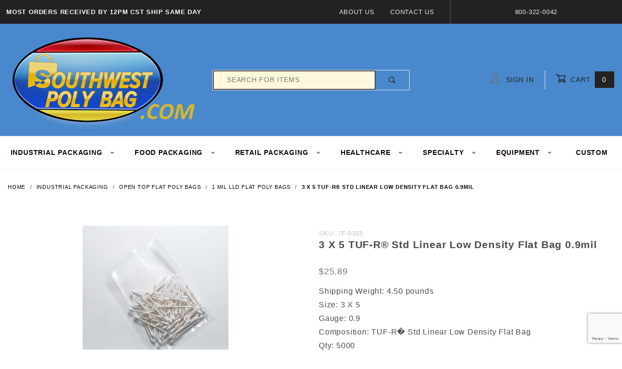

--- FILE ---
content_type: text/html
request_url: https://www.southwestpolybag.com/mm5/merchant.mvc?Screen=PROD&Product_Code=7F-0305
body_size: 11661
content:
<!DOCTYPE html><html lang="en" class="no-js" xmlns:fb="http://ogp.me/ns/fb#"><head><meta charset="utf-8"><meta http-equiv="X-UA-Compatible" content="IE=edge"><meta name="viewport" content="width=device-width, initial-scale=1"><base href="https://www.southwestpolybag.com/mm5/"><title>Southwest Polybag: 3 X 5 TUF-R&reg; Std Linear Low Density Flat Bag 0.9mil</title><link rel="preconnect" href="//www.google-analytics.com" data-resource-group="css_list" data-resource-code="preconnect-google-analytics" /><link href="https://fonts.gstatic.com" data-resource-group="css_list" data-resource-code="preconnect-google-fonts" /><link href="https://fonts.googleapis.com/css?family=Poppins:400,500,700" data-resource-group="css_list" data-resource-code="google-fonts" /><script type="text/javascript">
var MMThemeBreakpoints =
[
{
"code":	"mobile",
"name":	"Mobile",
"start":	{
"unit": "px",
"value": ""
}
,
"end":	{
"unit": "em",
"value": "39.999"
}
}
,{
"code":	"tablet",
"name":	"Tablet",
"start":	{
"unit": "px",
"value": ""
}
,
"end":	{
"unit": "em",
"value": "59.999"
}
}
];
</script>
<script type="text/javascript">
var json_url = "https:\/\/www.southwestpolybag.com\/mm5\/json.mvc\u003F";
var json_nosessionurl = "https:\/\/www.southwestpolybag.com\/mm5\/json.mvc\u003F";
var Store_Code = "1";
</script>
<script type="text/javascript" src="https://www.southwestpolybag.com/mm5/clientside.mvc?T=da9e1e3d&amp;Filename=ajax.js" integrity="sha512-hBYAAq3Edaymi0ELd4oY1JQXKed1b6ng0Ix9vNMtHrWb3FO0tDeoQ95Y/KM5z3XmxcibnvbVujqgLQn/gKBRhA==" crossorigin="anonymous"></script>
<script type="text/javascript" src="https://www.southwestpolybag.com/mm5/clientside.mvc?T=da9e1e3d&amp;Filename=runtime_ui.js" integrity="sha512-ZIZBhU8Ftvfk9pHoUdkXEXY8RZppw5nTJnFsMqX+3ViPliSA/Y5WRa+eK3vIHZQfqf3R/SXEVS1DJTjmKgVOOw==" crossorigin="anonymous"></script>
<script type="text/javascript" src="https://www.southwestpolybag.com/mm5/clientside.mvc?T=da9e1e3d&amp;Module_Code=cmp-cssui-searchfield&amp;Filename=runtime.js" integrity="sha512-GT3fQyjPOh3ZvhBeXjc3+okpwb4DpByCirgPrWz6TaihplxQROYh7ilw9bj4wu+hbLgToqAFQuw3SCRJjmGcGQ==" crossorigin="anonymous"></script>
<script type="text/javascript">
var MMSearchField_Search_URL_sep = "https:\/\/www.southwestpolybag.com\/search.html\u003FSearch=";
(function( obj, eventType, fn )
{
if ( obj.addEventListener )
{
obj.addEventListener( eventType, fn, false );
}
else if ( obj.attachEvent )
{
obj.attachEvent( 'on' + eventType, fn );
}
})( window, 'mmsearchfield_override', function()
{
MMSearchField.prototype.onMenuAppendHeader = function () {return null;};MMSearchField.prototype.onMenuAppendItem = function (data) {var span;span = newElement('span', {'class': 'x-search-preview__entry'}, null, null);span.innerHTML = data;return span;};MMSearchField.prototype.onMenuAppendStoreSearch = function (search_value) {var item;item = newElement('div', {'class': 'x-search-preview__search-all'}, null, null);item.element_text = newTextNode('Search store for product "' + search_value + '"', item);return item;};MMSearchField.prototype.onFocus = function () {this.element_menu.classList.toggle('x-search-preview--open');};MMSearchField.prototype.onBlur = function () {this.element_menu.classList.toggle('x-search-preview--open');};
} );
</script>
<link rel="canonical" href="https://www.southwestpolybag.com/3x5-tuf-r-standard.html" itemprop="url"><meta name="description" content="Wholesale Poly Bags - Call 1-800-322-0042 for QUICK &amp; EASY QUOTES on POLY BAGS, Polyethelene bags, Plastic bags, Clear Plastic Bags, Clear Poly Bags, and other Poly Bags." />
<meta name="keywords" content="1mil,linear low density, poly bags, food packaging, industrial packaging, plastic bags, bags on rolls, made in the usa" />
<link rel="stylesheet" href="/mm5/themes/shadows/ui/css/readytheme-styles.css">
<link type="text/css" media="all" rel="stylesheet" href="css/00000001/b02/combofacets.css?T=34898b14" data-resource-group="modules" data-resource-code="combofacets" /><link type="text/css" media="all" rel="stylesheet" integrity="sha256-lWOXBr8vqpiy3pliCN1FmPIYkHdcr8Y0nc2BRMranrA= sha384-0K5gx4GPe3B0+RaqthenpKbJBAscHbhUuTd+ZmjJoHkRs98Ms3Pm2S4BvJqkmBdh sha512-wrhf+QxqNNvI+O73Y1XxplLd/Bt2GG2kDlyCGfeByKkupyZlAKZKAHXE2TM9/awtFar6eWl+W9hNO6Mz2QrA6Q==" crossorigin="anonymous" href="https://www.southwestpolybag.com/mm5/json.mvc?Store_Code=1&amp;Function=CSSResource_Output&amp;CSSResource_Code=mm-theme-styles&T=f7bc236f" data-resource-group="modules" data-resource-code="mm-theme-styles" /><script type="text/javascript" data-resource-group="modules" data-resource-code="recaptcha_v3">
(() =>
{
var script;
script	= document.createElement( 'script' );
script.src	= 'https://www.google.com/recaptcha/api.js?render=6Le04V8oAAAAAPP7xTfY0kSbsfF7Rzds3oefbj37';
document.documentElement.appendChild( script );
} )();
document.addEventListener( 'DOMContentLoaded', () =>
{
var form, element, elements, form_lookup;
form_lookup = new Array();
elements = document.querySelectorAll( 'form input\u005Bname\u003D\"Action\"\u005D\u005Bvalue\u003D\"AUTH\"\u005D, form \u005Bname\u003D\"Action\"\u005D\u005Bvalue\u003D\"ORDR,SHIP,CTAX,AUTH\"\u005D' )
for ( element of elements )
{
if ( element instanceof HTMLFormElement )	form = element;
else if ( element.form instanceof HTMLFormElement )	form = element.form;
else
{
form = null;
while ( element )
{
if ( element instanceof HTMLFormElement )
{
form = element;
break;
}
element = element.parentNode;
}
}
if ( form && ( form_lookup.indexOf( form ) === -1 ) )
{
form_lookup.push( form );
new Miva_reCAPTCHAv3_FormSubmitListener( form, 'payment_authorization' );
}
}
elements = document.querySelectorAll( 'form input\u005Bname\u003D\"Action\"\u005D\u005Bvalue\u003D\"ICST\"\u005D' )
for ( element of elements )
{
if ( element instanceof HTMLFormElement )	form = element;
else if ( element.form instanceof HTMLFormElement )	form = element.form;
else
{
form = null;
while ( element )
{
if ( element instanceof HTMLFormElement )
{
form = element;
break;
}
element = element.parentNode;
}
}
if ( form && ( form_lookup.indexOf( form ) === -1 ) )
{
form_lookup.push( form );
new Miva_reCAPTCHAv3_FormSubmitListener( form, 'customer_account_create' );
}
}
elements = document.querySelectorAll( 'form input\u005Bname\u003D\"Action\"\u005D\u005Bvalue\u003D\"ICSQ\"\u005D, form input\u005Bname\u003D\"Action\"\u005D\u005Bvalue\u005E\u003D\"ICSQ,\"\u005D' )
for ( element of elements )
{
if ( element instanceof HTMLFormElement )	form = element;
else if ( element.form instanceof HTMLFormElement )	form = element.form;
else
{
form = null;
while ( element )
{
if ( element instanceof HTMLFormElement )
{
form = element;
break;
}
element = element.parentNode;
}
}
if ( form && ( form_lookup.indexOf( form ) === -1 ) )
{
form_lookup.push( form );
new Miva_reCAPTCHAv3_FormSubmitListener( form, 'customer_account_quick_create' );
}
}
elements = document.querySelectorAll( 'form input\u005Bname\u003D\"Action\"\u005D\u005Bvalue\u003D\"IAFL\"\u005D' )
for ( element of elements )
{
if ( element instanceof HTMLFormElement )	form = element;
else if ( element.form instanceof HTMLFormElement )	form = element.form;
else
{
form = null;
while ( element )
{
if ( element instanceof HTMLFormElement )
{
form = element;
break;
}
element = element.parentNode;
}
}
if ( form && ( form_lookup.indexOf( form ) === -1 ) )
{
form_lookup.push( form );
new Miva_reCAPTCHAv3_FormSubmitListener( form, 'affiliate_account_create' );
}
}
elements = document.querySelectorAll( 'form input\u005Bname\u003D\"Action\"\u005D\u005Bvalue\u003D\"EMPW\"\u005D' )
for ( element of elements )
{
if ( element instanceof HTMLFormElement )	form = element;
else if ( element.form instanceof HTMLFormElement )	form = element.form;
else
{
form = null;
while ( element )
{
if ( element instanceof HTMLFormElement )
{
form = element;
break;
}
element = element.parentNode;
}
}
if ( form && ( form_lookup.indexOf( form ) === -1 ) )
{
form_lookup.push( form );
new Miva_reCAPTCHAv3_FormSubmitListener( form, 'customer_forgot_password' );
}
}
elements = document.querySelectorAll( 'form input\u005Bname\u003D\"Action\"\u005D\u005Bvalue\u003D\"AFPW\"\u005D' )
for ( element of elements )
{
if ( element instanceof HTMLFormElement )	form = element;
else if ( element.form instanceof HTMLFormElement )	form = element.form;
else
{
form = null;
while ( element )
{
if ( element instanceof HTMLFormElement )
{
form = element;
break;
}
element = element.parentNode;
}
}
if ( form && ( form_lookup.indexOf( form ) === -1 ) )
{
form_lookup.push( form );
new Miva_reCAPTCHAv3_FormSubmitListener( form, 'affiliate_forgot_password' );
}
}
elements = document.querySelectorAll( 'form input\u005Bname\u003D\"Action\"\u005D\u005Bvalue\u003D\"CSTR\"\u005D' )
for ( element of elements )
{
if ( element instanceof HTMLFormElement )	form = element;
else if ( element.form instanceof HTMLFormElement )	form = element.form;
else
{
form = null;
while ( element )
{
if ( element instanceof HTMLFormElement )
{
form = element;
break;
}
element = element.parentNode;
}
}
if ( form && ( form_lookup.indexOf( form ) === -1 ) )
{
form_lookup.push( form );
new Miva_reCAPTCHAv3_FormSubmitListener( form, 'customer_reset_password' );
}
}
elements = document.querySelectorAll( 'form input\u005Bname\u003D\"Action\"\u005D\u005Bvalue\u003D\"AFFR\"\u005D' )
for ( element of elements )
{
if ( element instanceof HTMLFormElement )	form = element;
else if ( element.form instanceof HTMLFormElement )	form = element.form;
else
{
form = null;
while ( element )
{
if ( element instanceof HTMLFormElement )
{
form = element;
break;
}
element = element.parentNode;
}
}
if ( form && ( form_lookup.indexOf( form ) === -1 ) )
{
form_lookup.push( form );
new Miva_reCAPTCHAv3_FormSubmitListener( form, 'affiliate_reset_password' );
}
}
elements = document.querySelectorAll( 'form input\u005Bname\u003D\"Action\"\u005D\u005Bvalue\u003D\"LOGN\"\u005D, form input\u005Bname\u003D\"Action\"\u005D\u005Bvalue\u005E\u003D\"LOGN,\"\u005D' )
for ( element of elements )
{
if ( element instanceof HTMLFormElement )	form = element;
else if ( element.form instanceof HTMLFormElement )	form = element.form;
else
{
form = null;
while ( element )
{
if ( element instanceof HTMLFormElement )
{
form = element;
break;
}
element = element.parentNode;
}
}
if ( form && ( form_lookup.indexOf( form ) === -1 ) )
{
form_lookup.push( form );
new Miva_reCAPTCHAv3_FormSubmitListener( form, 'customer_login' );
}
}
} );
class Miva_reCAPTCHAv3_FormSubmitListener
{
#form;
#submitting;
#event_submit;
#original_submit;
#recaptcha_action;
constructor( form, recaptcha_action )
{
this.#form	= form;
this.#submitting	= false;
this.#original_submit	= form.submit;
this.#recaptcha_action	= recaptcha_action;
this.#event_submit	= ( e ) =>
{
e.stopImmediatePropagation();
e.preventDefault();
//
// Trigger overwritten submit to build reCAPTCHAv3 response, where the original
// form submit will be restored in the callback and the "submit" listener removed.
//
this.#form.submit();
}
this.#form.submit	= () =>
{
if ( this.#submitting )
{
return;
}
this.#submitting = true;
Miva_reCAPTCHAv3_Submit( this.#recaptcha_action, ( token ) =>
{
var input_response;
this.#submitting	= false;
input_response	= document.createElement( 'input' );
input_response.type	= 'hidden';
input_response.name	= 'reCAPTCHAv3_Response';
input_response.value	= token;
this.#form.submit	= this.#original_submit;
this.#form.removeEventListener( 'submit', this.#event_submit, { capture: true } );
this.#form.appendChild( input_response );
if ( this.#form.requestSubmit )	this.#form.requestSubmit();
else	this.#form.dispatchEvent( new Event( 'submit', { bubbles: true, cancelable: true } ) );
} );
};
this.#form.addEventListener( 'submit', this.#event_submit, { capture: true } );
}
}
function Miva_reCAPTCHAv3_Submit( recaptcha_action, callback )
{
try
{
grecaptcha.ready( () => {
try
{
grecaptcha.execute( '6Le04V8oAAAAAPP7xTfY0kSbsfF7Rzds3oefbj37', { action: recaptcha_action } ).then( ( token ) => {
callback( token );
} );
}
catch ( e )
{
setTimeout( () => callback( 'recaptcha failed' ) );
}
} );
}
catch ( e )
{
setTimeout( () => callback( 'recaptcha failed' ) );
}
}
</script><script type="text/javascript" async defer src="scripts/00000001/b02/runtime_combofacets.js?T=a2c673ea" data-resource-group="modules" data-resource-code="runtimecombofacets"></script><script type="text/javascript" src="https://www.southwestpolybag.com/mm5/clientside.mvc?T=da9e1e3d&amp;Filename=runtime.js" integrity="sha512-EiU7WIxWkagpQnQdiP517qf12PSFAddgl4rw2GQi8wZOt6BLZjZIAiX4R53VP0ePnkTricjSB7Edt1Bef74vyg==" crossorigin="anonymous"></script><script type="text/javascript" src="https://www.southwestpolybag.com/mm5/clientside.mvc?T=da9e1e3d&amp;Filename=MivaEvents.js" integrity="sha512-bmgSupmJLB7km5aCuKy2K7B8M09MkqICKWkc+0w/Oex2AJv3EIoOyNPx3f/zwF0PZTuNVaN9ZFTvRsCdiz9XRA==" crossorigin="anonymous"></script><script type="text/javascript" src="https://www.southwestpolybag.com/mm5/clientside.mvc?T=da9e1e3d&amp;Filename=AttributeMachine.js" integrity="sha512-e2qSTe38L8wIQn4VVmCXg72J5IKMG11e3c1u423hqfBc6VT0zY/aG1c//K/UjMA6o0xmTAyxRmPOfEUlOFFddQ==" crossorigin="anonymous"></script><script>AttributeMachine.prototype.Generate_Discount = function (discount) {var discount_div;discount_div = document.createElement('div');discount_div.innerHTML = discount.descrip + ': ' + discount.formatted_discount;return discount_div;};AttributeMachine.prototype.Generate_Swatch = function (product_code, attribute, option) {var swatch_container = document.querySelector('#swatches');var swatch = document.createElement('li');var img = document.createElement('img');img.src = option.image;img.setAttribute('alt', option.prompt);img.setAttribute('title', option.prompt);swatch.classList.add('o-list-inline__item');swatch.setAttribute('data-code', option.code);swatch.setAttribute('data-color', option.prompt);swatch.appendChild(img);setTimeout(function () {if (swatch_container) {var swatch_element = swatch_container.querySelector('ul');swatch_element.removeAttribute('style');swatch_element.classList.add('o-list-inline');}}, 0);return swatch;};AttributeMachine.prototype.Swatch_Click = function(input, attribute, option) {var i;var swatch_name_element = document.querySelector('[data-hook="attribute-swatch-name"]');for (i = 0; i < input.select.options.length; i++) {if (input.select.options[i].value === option.code) {input.select.selectedIndex = i;}}if (attribute.inventory) {this.Attribute_Changed(input);}swatch_name_element.innerHTML = option.prompt;};window.addEventListener('load', function () {var swatch_container = document.querySelector('#swatches');if (swatch_container) {var swatch_element = swatch_container.querySelector('ul');var swatch_select = document.querySelector('[data-hook="attribute-swatch-select"]');var swatch_selected = swatch_select.options[swatch_select.selectedIndex].text;var swatch_name_element = document.querySelector('[data-hook="attribute-swatch-name"]');swatch_element.removeAttribute('style');swatch_element.classList.add('o-list-inline');swatch_name_element.textContent = swatch_selected;swatch_select.addEventListener('change', function () {swatch_name_element.textContent = this.options[this.selectedIndex].text});}}, false);</script><script type="text/javascript" src="https://www.southwestpolybag.com/mm5/clientside.mvc?T=da9e1e3d&amp;Filename=ImageMachine.js" integrity="sha512-luSn6atUPOw8U8HPV927zNVkcbbDcvbAlaSh/MEWznSCrOzPC2iQVeXSwLabEEn43FBmR6lKN0jhsWKmJR4n1Q==" crossorigin="anonymous"></script><script>ImageMachine.prototype.ImageMachine_Generate_Thumbnail = function (thumbnail_image, main_image, closeup_image, type_code) {var thumbnail,img;thumbnail = document.createElement('li');thumbnail.classList.add('o-layout__item');thumbnail.classList.add('x-product-layout-images__thumbnail-image');if (typeof( thumbnail_image ) === 'string' && thumbnail_image.length > 0) {img = document.createElement('img');img.src = thumbnail_image;img.setAttribute('alt', '3 X 5 TUF-R&reg; Std Linear Low Density Flat Bag 0.9mil');img.setAttribute('title', '3 X 5 TUF-R&reg; Std Linear Low Density Flat Bag 0.9mil');thumbnail.appendChild(img);}return thumbnail;};/*** This disables the default Miva image zoom functionality.*/ImageMachine.prototype.Closeup_Open = function () {return false;}</script><meta property="og:title" content="3 X 5 TUF-R&amp;reg; Std Linear Low Density Flat Bag 0.9mil"><meta property="og:type" content="product"><meta property="og:image" content="https://www.southwestpolybag.com/mm5/graphics/00000001/1/1mil lld.png"><meta property="og:url" content="https://www.southwestpolybag.com/3x5-tuf-r-standard.html"><meta property="og:site_name" content="Southwest Polybag"><meta property="og:description" content="Check out the deal on 3 X 5 TUF-R&amp;reg; Std Linear Low Density Flat Bag 0.9mil at Southwest Polybag"><meta property="og:locale" content="en_US"><meta name="twitter:card" content="summary_large_image"><meta name="twitter:site" content="@TWITTER_ACCOUNT"><meta name="twitter:creator" content="@TWITTER_ACCOUNT"><meta name="twitter:url" content="https://www.southwestpolybag.com/3x5-tuf-r-standard.html"><meta name="twitter:title" content="3 X 5 TUF-R&amp;reg; Std Linear Low Density Flat Bag 0.9mil"><meta name="twitter:description" content="Check out the deal on 3 X 5 TUF-R&amp;reg; Std Linear Low Density Flat Bag 0.9mil at Southwest Polybag"><meta name="twitter:image" content="https://www.southwestpolybag.com/mm5/graphics/00000001/1/1mil lld.png"><meta name="twitter:image:alt" content="3 X 5 TUF-R&amp;reg; Std Linear Low Density Flat Bag 0.9mil"><style>.x-product-layout-purchase__options-attribute .c-form-label{font-size:1.5rem;}</style></head><body id="js-PROD" class="o-site-wrapper t-page-prod"><style>.t-site-header__search-form .c-form-input {padding-right: calc(2em - 1px);padding-left: calc(2em - 1px);background-color: cornsilk;border: 2px solid #454848;}</style><div id="mini_basket" class="readytheme-contentsection">
<section class="x-mini-basket" data-hook="mini-basket" data-item-count="0" data-subtotal=""><div class="x-mini-basket__content u-bg-white"><header><div class="x-mini-basket__header"><strong>My Cart: 0 item(s)</strong><button class="c-button u-bg-gray-40 u-icon-cross" data-hook="close-mini-basket"></button></div><hr class="c-keyline"></header><footer class="x-mini-basket__footer"><div class="x-messages x-messages--info">Your Shopping Cart Is Empty</div></footer></div></section>
</div>
<header class="o-wrapper o-wrapper--full o-wrapper--flush t-site-header" data-hook="site-header"><div id="fasten_header" class="readytheme-contentsection">
<section class="o-layout o-layout--align-center x-fasten-header t-site-header__masthead " data-hook="fasten-header">
<div class="o-layout__item u-width-2 u-width-1--w u-text-left t-site-header__logo">
<a href="https://www.southwestpolybag.com/" title="Southwest Polybag" rel="nofollow">


<img class="x-fasten-header__logo-image" src="graphics/00000001/yellow com logo.png" alt="Shadows ReadyTheme" title="Shadows ReadyTheme">


</a>
</div>
<div class="o-layout__item u-width-2 u-width-4--w">
<a class="c-button c-button--clear c-button--flush u-bg-transparent u-color-gray-50 u-text-medium u-text-uppercase" href="https://www.southwestpolybag.com/our-catalog.html">Shop Our Catalog <span class="u-font-tiny u-icon-chevron-right"></span></a>
</div>
<div class="o-layout__item u-width-4">
<form class="t-site-header__search-form" method="post" action="https://www.southwestpolybag.com/search.html">
<fieldset>
<legend>Product Search</legend>
<ul class="c-form-list">
<li class="c-form-list__item c-form-list__item--full c-control-group u-flex">
<input class="c-form-input c-control-group__field u-bg-transparent u-border-none" data-mm_searchfield="Yes" data-mm_searchfield_id="x-search-preview--fasten" type="search" name="Search" value="" placeholder="Search" autocomplete="off" required>
<button class="c-button c-button--large c-control-group__button u-bg-transparent u-color-gray-50 u-icon-search u-border-none" type="submit"></button>
</li>
</ul>
</fieldset>
<span class="x-search-preview u-color-gray-50" data-mm_searchfield_menu="Yes" data-mm_searchfield_id="x-search-preview--fasten"></span>
</form>
</div>
<div class="o-layout__item u-flex u-width-4 u-width-3--w t-site-header__masthead-links">

<a class="u-color-gray-50 u-text-uppercase" href="https://www.southwestpolybag.com/customer-log-in.html">
<span class="u-icon-user"></span> Sign In
</a>

<a class="u-color-gray-50 u-text-uppercase t-site-header__basket-link" data-hook="open-mini-basket" href="https://www.southwestpolybag.com/basket-contents.html">
<span class="u-icon-cart-empty" data-hook="open-mini-basket"></span> Cart
<span class="u-bg-gray-50 u-color-white t-site-header__basket-link-quantity" data-hook="open-mini-basket mini-basket-count">0</span>
</a>
</div>
</section>
</div>
<section class="o-layout u-bg-gray-50 u-color-white t-site-header__top-navigation "><div class="o-layout__item u-width-12 u-width-4--l u-width-7--w u-text-center u-text-left--l"><span id="header_message" class="readytheme-banner">
<span class="u-text-uppercase t-site-header__message"><strong>Most Orders Received BY 12pm CST Ship Same Day</strong> </span>
</span>
</div><div class="o-layout o-layout--align-center o-layout__item u-text-uppercase u-hidden u-flex--l u-width-8--l u-width-5--w t-site-header__links"><div class="o-layout__item"><div class="x-transfigure-navigation__footer">
<a class="x-transfigure-navigation__footer-link u-color-gray-40" href="https://www.southwestpolybag.com/about-us.html" title="About Us">About Us</a>
<a class="x-transfigure-navigation__footer-link u-color-gray-40" href="https://www.southwestpolybag.com/contact-us.html" title="Contact Us">Contact Us</a>
</div></div><div class="o-layout__item u-color-gray-10 u-text-center">800-322-0042</div></div></section><section class="o-wrapper t-site-header__masthead"><div class="o-layout o-layout--align-center"><div class="o-layout__item u-width-2 u-width-1--m u-hidden--l "><button class="c-button c-button--flush c-button--full c-button--hollow u-bg-transparent u-border-none u-color-gray-50 u-font-huge u-icon-menu" data-hook="open-main-menu"></button></div><div class="o-layout__item u-width-8 u-width-10--m u-width-4--l u-width-5--w u-text-center u-text-left--l t-site-header__logo"><a href="https://www.southwestpolybag.com/" title="Southwest Polybag" rel="nofollow"><img src="graphics/00000001/yellow com logo.png" alt="Shadows ReadyTheme" title="Shadows ReadyTheme"></a></div><div class="o-layout__item u-width-2 u-width-1--m u-hidden--l "><a class="u-icon-cart-empty u-color-gray-50 t-site-header__basket-link--mobile" data-hook="open-mini-basket" href="https://www.southwestpolybag.com/basket-contents.html"><span class="u-bg-gray-50 u-color-gray-10 u-font-primary t-site-header__basket-link-quantity--mobile" data-hook="mini-basket-count ">0</span></a></div><div class="o-layout__item u-width-12 u-width-4--l " itemscope itemtype="http://schema.org/WebSite"><meta itemprop="url" content="//www.southwestpolybag.com/"/><form class="t-site-header__search-form" method="post" action="https://www.southwestpolybag.com/search.html" itemprop="potentialAction" itemscope itemtype="http://schema.org/SearchAction"><fieldset><legend>Product Search</legend><ul class="c-form-list"><li class="c-form-list__item c-form-list__item--full c-control-group u-flex"><meta itemprop="target" content="https://www.southwestpolybag.com/search.html?q={Search}"/><input class="c-form-input c-control-group__field u-bg-transparent u-border-none" data-mm_searchfield="Yes" data-mm_searchfield_id="x-search-preview" type="search" name="Search" value="" placeholder="SEARCH FOR ITEMS" autocomplete="off" required itemprop="query-input"><button class="c-button c-button--large c-control-group__button u-bg-transparent u-color-gray-50 u-icon-search u-border-none" type="submit"></button></li></ul></fieldset><span class="x-search-preview" data-mm_searchfield_menu="Yes" data-mm_searchfield_id="x-search-preview"></span></form></div><div class="o-layout__item u-hidden u-flex--l u-width-4--l u-width-3--w t-site-header__masthead-links "><a class="u-color-gray-50 u-text-uppercase" data-hook="show-related" data-target="global-account" href="https://www.southwestpolybag.com/customer-log-in.html"><span class="u-icon-user u-color-gray-40"></span> Sign In</a><a class="u-color-gray-50 u-text-uppercase t-site-header__basket-link" data-hook="open-mini-basket" href="https://www.southwestpolybag.com/basket-contents.html"><span class="u-icon-cart-empty" data-hook="open-mini-basket"></span> Cart<span class="u-bg-gray-50 u-color-white t-site-header__basket-link-quantity" data-hook="open-mini-basket mini-basket-count">0</span></a></div><div class="u-over-everything t-global-account" data-hook="global-account"><form class="t-global-account__form" method="post" action="https://www.southwestpolybag.com/mm5/merchant.mvc?Screen=PROD&amp;Product_Code=7F-0305" autocomplete="off"><fieldset><legend>Global Account Log In</legend><input type="hidden" name="Action" value="LOGN" /><input type="hidden" name="Category_Code" value="10LLD" /><input type="hidden" name="Product_Code" value="7F-0305" /><input type="hidden" name="Search" value="" /><input type="hidden" name="Per_Page" value="" /><input type="hidden" name="Sort_By" value="disp_order" /><ul class="c-form-list"><li class="c-form-list__item c-form-list__item--full"><label class="u-hide-visually">Email Adress</label><input class="c-form-input c-form-input--large" type="email" name="Customer_LoginEmail" value="" autocomplete="email" placeholder="Email" required></li><li class="c-form-list__item c-form-list__item--full"><label class="u-hide-visually">Password</label><input class="c-form-input c-form-input--large" type="password" name="Customer_Password" autocomplete="current-password" placeholder="Password"></li><li class="c-form-list__item c-form-list__item--full"><input class="c-button c-button--full c-button--huge u-bg-gray-50 u-color-white u-text-bold u-text-uppercase" type="submit" value="Sign In"></li><li class="c-form-list__item c-form-list__item--full"><a class="c-button c-button--full c-button--hollow c-button--huge u-bg-white u-color-gray-50 u-text-bold u-text-uppercase" href="https://www.southwestpolybag.com/customer-log-in.html">Register</a></li><li class="c-form-list__item c-form-list__item--full u-text-center"><a class="u-color-gray-30 u-text-bold u-font-small u-text-uppercase" href="https://www.southwestpolybag.com/forgot-password.html">Forgot Password?</a></li></ul></fieldset></form></div><div class="o-layout__item u-width-12 u-width-8--l u-width-7--w u-hidden "><br class="u-hidden--m"><span class="c-heading-echo u-block u-text-bold u-text-center u-text-right--l u-text-uppercase u-color-gray-20"><span class="u-icon-secure"></span> Secure Checkout</span></div></div></section><!-- Google tag (gtag.js) --><script async src="https://www.googletagmanager.com/gtag/js?id=G-DT6VFV8TB5"></script><script>window.dataLayer = window.dataLayer || [];function gtag(){dataLayer.push(arguments);}gtag('js', new Date());gtag('config', 'G-DT6VFV8TB5');</script></header><!-- end t-site-header --><div class="o-wrapper o-wrapper--full o-wrapper--flush t-site-navigation "><div class="o-layout o-layout--align-center o-layout--flush o-layout--justify-center t-site-navigation__wrap"><nav class="o-layout__item u-width-12 u-text-bold u-text-uppercase c-navigation x-transfigure-navigation " data-hook="transfigure-navigation">
<div class="x-transfigure-navigation__wrap" data-layout="horizontal-drop-down">
<header class="x-transfigure-navigation__header u-hidden--l c-control-group">
<a class="c-button c-button--full c-button--large c-control-group__button u-bg-gray-10 u-color-gray-50 u-text-bold u-text-uppercase" href="https://www.southwestpolybag.com/customer-log-in.html"><span class="u-icon-user"></span> Sign In or Register</a>
<button class="c-button u-bg-gray-40 u-color-gray-10 u-icon-cross c-control-group__button" data-hook="close-main-menu"></button>
</header>
<div class="x-transfigure-navigation__content">
<ul class="c-navigation__row x-transfigure-navigation__row">
<li class="c-navigation__list has-child-menu" data-hook="has-drop-down has-child-menu">
<a class="c-navigation__link" href="https://www.southwestpolybag.com/industrial-packaging.html" target="_self">INDUSTRIAL PACKAGING<span class="c-navigation__link-carat"><span class="u-icon-chevron-right"></span></span></a>
<ul class="c-navigation__row is-hidden">
<li class="c-navigation__list u-hidden--l" data-hook="show-previous-menu">
<span class="c-navigation__link"><span class="u-icon-chevron-left">&nbsp;</span><span class="o-layout--grow">Main Menu</span></span>
</li>
<li class="c-navigation__list ">
<a class="c-navigation__link" href="https://www.southwestpolybag.com/flat-poly-bags-and-packaging.html" target="_self">Flat Open Top Poly Bags</a>
</li>
<li class="c-navigation__list ">
<a class="c-navigation__link" href="https://www.southwestpolybag.com/gusseted-poly-bags.html" target="_self">Gusseted Poly Bags</a>
</li>
<li class="c-navigation__list ">
<a class="c-navigation__link" href="https://www.southwestpolybag.com/reclosable-poly-bags.html" target="_self">Reclosable Poly Bags</a>
</li>
<li class="c-navigation__list ">
<a class="c-navigation__link" href="https://www.southwestpolybag.com/poly-tubing.html" target="_self">Poly Tubing</a>
</li>
<li class="c-navigation__list ">
<a class="c-navigation__link" href="https://www.southwestpolybag.com/pre-opened-bags-on-a-roll.html" target="_self">Pre-Opened/Auto Fill</a>
</li>
<li class="c-navigation__list ">
<a class="c-navigation__link" href="https://www.southwestpolybag.com/anti-static-poly-bags-pink-and-shielding.html" target="_self">Static Control Products</a>
</li>
<li class="c-navigation__list ">
<a class="c-navigation__link" href="https://www.southwestpolybag.com/vacuum-bags.html" target="_self">Vacuum Bags</a>
</li>
<li class="c-navigation__list ">
<a class="c-navigation__link" href="https://www.southwestpolybag.com/trash-can-liners.html" target="_self">Can Liners</a>
</li>
<li class="c-navigation__list u-hidden--l">
<a class="c-navigation__link" href="https://www.southwestpolybag.com/industrial-packaging.html" target="_self">View All INDUSTRIAL PACKAGING</a>
</li>
</ul>
</li>
<li class="c-navigation__list has-child-menu" data-hook="has-drop-down has-child-menu">
<a class="c-navigation__link" href="https://www.southwestpolybag.com/restaurant-and-catering-bags.html" target="_self">FOOD Packaging<span class="c-navigation__link-carat"><span class="u-icon-chevron-right"></span></span></a>
<ul class="c-navigation__row is-hidden">
<li class="c-navigation__list u-hidden--l" data-hook="show-previous-menu">
<span class="c-navigation__link"><span class="u-icon-chevron-left">&nbsp;</span><span class="o-layout--grow">Main Menu</span></span>
</li>
<li class="c-navigation__list has-child-menu" data-hook="has-child-menu">
<a class="c-navigation__link" href="https://www.southwestpolybag.com/bakery-bags.html" target="_self">Bakery Bags<span class="c-navigation__link-carat"><span class="u-icon-chevron-right"></span></span></a>
<ul class="c-navigation__row is-hidden">
<li class="c-navigation__list u-hidden--l" data-hook="show-previous-menu">
<span class="c-navigation__link"><span class="u-icon-chevron-left">&nbsp;</span><span class="o-layout--grow">Main Menu</span></span>
</li>
<li class="c-navigation__list">
<a class="c-navigation__link" href="https://www.southwestpolybag.com/sandwich-and-cookie-bags.html" target="_self">Sandwich and Cookie Bags</a>
</li>
<li class="c-navigation__list">
<a class="c-navigation__link" href="https://www.southwestpolybag.com/micro-perf-polypropylene-bread-bags-on-wicket.html" target="_self">Micro Perf Bread Bags</a>
</li>
<li class="c-navigation__list">
<a class="c-navigation__link" href="https://www.southwestpolybag.com/co-extruded-polypropylene-gusseted-bakery-bags.html" target="_self">CoEx Gusseted Bakery Bags</a>
</li>
<li class="c-navigation__list">
<a class="c-navigation__link" href="https://www.southwestpolybag.com/low-density-wicketed-bakery-bags.html" target="_self">Low Density Wicketed Bakery Bags</a>
</li>
<li class="c-navigation__list">
<a class="c-navigation__link" href="https://www.southwestpolybag.com/bottom-gusset-bread-bags-on-wickets.html" target="_self">Bottom Gusset Bread Bags on Wickets</a>
</li>
<li class="c-navigation__list">
<a class="c-navigation__link" href="https://www.southwestpolybag.com/printed-high-density-bakery-bags.html" target="_self">Printed High Density Bakery Bags</a>
</li>
<li class="c-navigation__list u-hidden--l">
<a class="c-navigation__link" href="https://www.southwestpolybag.com/bakery-bags.html" target="_self">View All Bakery Bags</a>
</li>
</ul>
</li>
<li class="c-navigation__list ">
<a class="c-navigation__link" href="https://www.southwestpolybag.com/produce-bags.html" target="_self">Produce Bags</a>
</li>
<li class="c-navigation__list ">
<a class="c-navigation__link" href="https://www.southwestpolybag.com/mm5/merchant.mvc?Screen=CTGY&amp;Category_Code=GROCERY" target="_self">Grocery Bags</a>
</li>
<li class="c-navigation__list ">
<a class="c-navigation__link" href="https://www.southwestpolybag.com/deli-bags.html" target="_self">Deli Bags</a>
</li>
<li class="c-navigation__list ">
<a class="c-navigation__link" href="https://www.southwestpolybag.com/coffee-bags.html" target="_self">Coffee Bags</a>
</li>
<li class="c-navigation__list ">
<a class="c-navigation__link" href="https://www.southwestpolybag.com/restaurant-and-catering-bags.html" target="_self">Restaurant and Cafeteria</a>
</li>
<li class="c-navigation__list ">
<a class="c-navigation__link" href="https://www.southwestpolybag.com/meat-poultry-and-seafood-bags.html" target="_self">Meat, Poultry, and  Seafood Bags</a>
</li>
<li class="c-navigation__list ">
<a class="c-navigation__link" href="https://www.southwestpolybag.com/food-storage-and-prep.html" target="_self">Food Storage and Prep</a>
</li>
<li class="c-navigation__list ">
<a class="c-navigation__link" href="https://www.southwestpolybag.com/metallized-flat-pouches.html" target="_self">Flat Pouches</a>
</li>
<li class="c-navigation__list ">
<a class="c-navigation__link" href="https://www.southwestpolybag.com/tamper-evident-flat-pouches.html" target="_self">Tamper Evident Flat Pouches</a>
</li>
<li class="c-navigation__list ">
<a class="c-navigation__link" href="https://www.southwestpolybag.com/vacuum-bags.html" target="_self">Vacuum Bags</a>
</li>
<li class="c-navigation__list ">
<a class="c-navigation__link" href="https://www.southwestpolybag.com/stretch-film-and-hand-wrappers.html" target="_self">Stretch Film and Hand Wrappers</a>
</li>
<li class="c-navigation__list u-hidden--l">
<a class="c-navigation__link" href="https://www.southwestpolybag.com/restaurant-and-catering-bags.html" target="_self">View All FOOD Packaging</a>
</li>
</ul>
</li>
<li class="c-navigation__list has-child-menu" data-hook="has-drop-down has-child-menu">
<a class="c-navigation__link" href="https://www.southwestpolybag.com/retail.html" target="_self">RETAIL PACKAGING<span class="c-navigation__link-carat"><span class="u-icon-chevron-right"></span></span></a>
<ul class="c-navigation__row is-hidden">
<li class="c-navigation__list u-hidden--l" data-hook="show-previous-menu">
<span class="c-navigation__link"><span class="u-icon-chevron-left">&nbsp;</span><span class="o-layout--grow">Main Menu</span></span>
</li>
<li class="c-navigation__list ">
<a class="c-navigation__link" href="https://www.southwestpolybag.com/mm5/merchant.mvc?Screen=CTGY&amp;Category_Code=MERCHANSDISE" target="_self">Merchandise Bags</a>
</li>
<li class="c-navigation__list ">
<a class="c-navigation__link" href="https://www.southwestpolybag.com/t-shirt-bags.html" target="_self">T Shirt Bags</a>
</li>
<li class="c-navigation__list ">
<a class="c-navigation__link" href="https://www.southwestpolybag.com/polypropylene-packaging.html" target="_self">Polypropylene Packaging</a>
</li>
<li class="c-navigation__list ">
<a class="c-navigation__link" href="https://www.southwestpolybag.com/stand-up-pouches.html" target="_self">Stand Up Pouches</a>
</li>
<li class="c-navigation__list ">
<a class="c-navigation__link" href="https://www.southwestpolybag.com/drawstring-bags.html" target="_self">Drawstring Bags</a>
</li>
<li class="c-navigation__list ">
<a class="c-navigation__link" href="https://www.southwestpolybag.com/shipping.html" target="_self">Shipping</a>
</li>
<li class="c-navigation__list ">
<a class="c-navigation__link" href="https://www.southwestpolybag.com/child-resistant-pouches.html" target="_self">Child Resistant Pouches</a>
</li>
<li class="c-navigation__list u-hidden--l">
<a class="c-navigation__link" href="https://www.southwestpolybag.com/retail.html" target="_self">View All RETAIL PACKAGING</a>
</li>
</ul>
</li>
<li class="c-navigation__list has-child-menu" data-hook="has-drop-down has-child-menu">
<a class="c-navigation__link" href="https://www.southwestpolybag.com/healthcare.html" target="_self">HEALTHCARE<span class="c-navigation__link-carat"><span class="u-icon-chevron-right"></span></span></a>
<ul class="c-navigation__row is-hidden">
<li class="c-navigation__list u-hidden--l" data-hook="show-previous-menu">
<span class="c-navigation__link"><span class="u-icon-chevron-left">&nbsp;</span><span class="o-layout--grow">Main Menu</span></span>
</li>
<li class="c-navigation__list ">
<a class="c-navigation__link" href="https://www.southwestpolybag.com/hotel-laundry-bags.html" target="_self">Laundry Bags</a>
</li>
<li class="c-navigation__list ">
<a class="c-navigation__link" href="https://www.southwestpolybag.com/general-purpose-healthcare.html" target="_self">General Purpose Healthcare</a>
</li>
<li class="c-navigation__list ">
<a class="c-navigation__link" href="https://www.southwestpolybag.com/home-care-bags.html" target="_self">Home Care Bags</a>
</li>
<li class="c-navigation__list ">
<a class="c-navigation__link" href="https://www.southwestpolybag.com/hospital-and-patient-care.html" target="_self">Hospital and Patient Care</a>
</li>
<li class="c-navigation__list ">
<a class="c-navigation__link" href="https://www.southwestpolybag.com/laboratory-bags.html" target="_self">Laboratory Bags</a>
</li>
<li class="c-navigation__list ">
<a class="c-navigation__link" href="https://www.southwestpolybag.com/pharmacy-bags.html" target="_self">Pharmacy Bags</a>
</li>
<li class="c-navigation__list ">
<a class="c-navigation__link" href="https://www.southwestpolybag.com/child-resistant-pouches.html" target="_self">Child Resistant Pouches</a>
</li>
<li class="c-navigation__list u-hidden--l">
<a class="c-navigation__link" href="https://www.southwestpolybag.com/healthcare.html" target="_self">View All HEALTHCARE</a>
</li>
</ul>
</li>
<li class="c-navigation__list has-child-menu" data-hook="has-drop-down has-child-menu">
<a class="c-navigation__link" href="https://www.southwestpolybag.com/specialty-poly-bags.html" target="_self">Specialty<span class="c-navigation__link-carat"><span class="u-icon-chevron-right"></span></span></a>
<ul class="c-navigation__row is-hidden">
<li class="c-navigation__list u-hidden--l" data-hook="show-previous-menu">
<span class="c-navigation__link"><span class="u-icon-chevron-left">&nbsp;</span><span class="o-layout--grow">Main Menu</span></span>
</li>
<li class="c-navigation__list ">
<a class="c-navigation__link" href="https://www.southwestpolybag.com/doorknob-and-newspaper-bags.html" target="_self">Doorknob and Newspaper</a>
</li>
<li class="c-navigation__list ">
<a class="c-navigation__link" href="https://www.southwestpolybag.com/leak-proof-fish-bags.html" target="_self">Leak Proof Fish Bags</a>
</li>
<li class="c-navigation__list ">
<a class="c-navigation__link" href="https://www.southwestpolybag.com/mattress-bags.html" target="_self">Mattress Bags</a>
</li>
<li class="c-navigation__list ">
<a class="c-navigation__link" href="https://www.southwestpolybag.com/garment-bags.html" target="_self">Garment Bags</a>
</li>
<li class="c-navigation__list ">
<a class="c-navigation__link" href="https://www.southwestpolybag.com/lp-record-sleeves.html" target="_self">LP Record Sleeves</a>
</li>
<li class="c-navigation__list ">
<a class="c-navigation__link" href="https://www.southwestpolybag.com/shipping.html" target="_self">Shipping Products</a>
</li>
<li class="c-navigation__list ">
<a class="c-navigation__link" href="https://www.southwestpolybag.com/umbrella-bags.html" target="_self">Umbrella Bags</a>
</li>
<li class="c-navigation__list ">
<a class="c-navigation__link" href="https://www.southwestpolybag.com/lawn-and-garden.html" target="_self">Lawn and Garden</a>
</li>
<li class="c-navigation__list ">
<a class="c-navigation__link" href="https://www.southwestpolybag.com/furniture-coverw.html" target="_self">Furniture Covers</a>
</li>
<li class="c-navigation__list u-hidden--l">
<a class="c-navigation__link" href="https://www.southwestpolybag.com/specialty-poly-bags.html" target="_self">View All Specialty</a>
</li>
</ul>
</li>
<li class="c-navigation__list has-child-menu" data-hook="has-drop-down has-child-menu">
<a class="c-navigation__link" href="https://www.southwestpolybag.com/sealers-etc.html" target="_self">EQUIPMENT<span class="c-navigation__link-carat"><span class="u-icon-chevron-right"></span></span></a>
<ul class="c-navigation__row is-hidden">
<li class="c-navigation__list u-hidden--l" data-hook="show-previous-menu">
<span class="c-navigation__link"><span class="u-icon-chevron-left">&nbsp;</span><span class="o-layout--grow">Main Menu</span></span>
</li>
<li class="c-navigation__list ">
<a class="c-navigation__link" href="https://www.southwestpolybag.com/heat-sealers.html" target="_self">Heat Sealers</a>
</li>
<li class="c-navigation__list ">
<a class="c-navigation__link" href="https://www.southwestpolybag.com/vacuum-sealers.html" target="_self">Vacuum Sealers</a>
</li>
<li class="c-navigation__list ">
<a class="c-navigation__link" href="https://www.southwestpolybag.com/imprinters-and-ink.html" target="_self">Imprinters and Ink</a>
</li>
<li class="c-navigation__list ">
<a class="c-navigation__link" href="https://www.southwestpolybag.com/film-rollers.html" target="_self">Film Rollers</a>
</li>
<li class="c-navigation__list ">
<a class="c-navigation__link" href="https://www.southwestpolybag.com/heat-guns.html" target="_self">Heat Guns</a>
</li>
<li class="c-navigation__list ">
<a class="c-navigation__link" href="https://www.southwestpolybag.com/sealer-repair-kits-4943.html" target="_self">Sealer Repair Kits</a>
</li>
<li class="c-navigation__list ">
<a class="c-navigation__link" href="https://www.southwestpolybag.com/turntables.html" target="_self">Turntables</a>
</li>
<li class="c-navigation__list u-hidden--l">
<a class="c-navigation__link" href="https://www.southwestpolybag.com/sealers-etc.html" target="_self">View All EQUIPMENT</a>
</li>
</ul>
</li>
<li class="c-navigation__list ">
<a class="c-navigation__link" href="https://www.southwestpolybag.com/custompack.html" target="_self">Custom</a>
</li>
<li class="c-navigation__list u-hidden--l u-text-left">
<div class="x-transfigure-navigation__footer">
<a class="x-transfigure-navigation__footer-link u-color-gray-40" href="https://www.southwestpolybag.com/about-us.html" title="About Us">About Us</a>
<a class="x-transfigure-navigation__footer-link u-color-gray-40" href="https://www.southwestpolybag.com/contact-us.html" title="Contact Us">Contact Us</a>
</div>
</li>
</ul>
</div>
</div>
</nav></div></div><!-- end t-site-navigation --><nav class="x-collapsing-breadcrumbs t-breadcrumbs" data-hook="collapsing-breadcrumbs"><ul class="o-list-inline x-collapsing-breadcrumbs__group u-hidden" data-hook="collapsing-breadcrumbs__group"></ul><ul class="o-list-inline x-collapsing-breadcrumbs__list" data-hook="collapsing-breadcrumbs__list" itemscope itemtype="http://schema.org/BreadcrumbList"><li class="o-list-inline__item u-hidden" data-hook="collapsing-breadcrumbs__trigger-area"><button class="c-button c-button--hollow u-border-none u-color-black u-bg-transparent x-collapsing-breadcrumbs__button" data-hook="collapsing-breadcrumbs__button">&hellip;</button></li><li class="o-list-inline__item" data-hook="collapsing-breadcrumbs__item" itemprop="itemListElement" itemscope itemtype="http://schema.org/ListItem"><a class="u-color-black" href="https://www.southwestpolybag.com/" title="Home" itemprop="item"><span itemprop="name">Home</span></a><meta itemprop="position" content="1" /></li><li class="o-list-inline__item" data-hook="collapsing-breadcrumbs__item" itemprop="itemListElement" itemscope itemtype="http://schema.org/ListItem"><a class="u-color-black" href="https://www.southwestpolybag.com/industrial-packaging.html" title="Industrial Packaging" itemprop="item"><span itemprop="name">Industrial Packaging</span></a><meta itemprop="position" content="2" /></li><li class="o-list-inline__item" data-hook="collapsing-breadcrumbs__item" itemprop="itemListElement" itemscope itemtype="http://schema.org/ListItem"><a class="u-color-black" href="https://www.southwestpolybag.com/flat-poly-bags-and-packaging.html" title="Open Top Flat Poly Bags" itemprop="item"><span itemprop="name">Open Top Flat Poly Bags</span></a><meta itemprop="position" content="3" /></li><li class="o-list-inline__item" data-hook="collapsing-breadcrumbs__item" itemprop="itemListElement" itemscope itemtype="http://schema.org/ListItem"><a class="u-color-black" href="https://www.southwestpolybag.com/1-mil-lld-flat-poly-bags.html" title="1 mil LLD Flat Poly Bags" itemprop="item"><span itemprop="name">1 mil LLD Flat Poly Bags</span></a><meta itemprop="position" content="4" /></li><li class="o-list-inline__item u-text-bold" data-hook="collapsing-breadcrumbs__item" itemprop="itemListElement" itemscope itemtype="http://schema.org/ListItem"><a class="u-color-black" href="https://www.southwestpolybag.com/3x5-tuf-r-standard.html" title="3 X 5 TUF-R&reg; Std Linear Low Density Flat Bag 0.9mil" itemprop="item"><span itemprop="name">3 X 5 TUF-R&reg; Std Linear Low Density Flat Bag 0.9mil</span></a><meta itemprop="position" content="5" /></li></ul></nav><!-- end .x-collapsing-breadcrumbs --><main class="o-wrapper t-main-content-element"><section class="o-layout"><div class="o-layout__item"></div></section><section class="o-layout"><div class="o-layout__item"></div></section><!-- Start: Google Rich Snippets --><div itemscope itemtype="http://schema.org/Product"><meta itemprop="name" content="3 X 5 TUF-R&amp;reg; Std Linear Low Density Flat Bag 0.9mil" /><meta itemprop="image" content="https://www.southwestpolybag.com/mm5/graphics/00000001/1/1mil lld.png" /><meta itemprop="category" content="1 mil LLD Flat Poly Bags" /><meta itemprop="description" content="Tuf-R&amp;reg; bags are made from a unique blend of linear low density &#40;LLD&#41; resin. This material allows bags to be of a thinner gauge while still providing the same or better strength and puncture resistance as a standard low density bag of a higher gauge. Tuf-R&amp;reg; bags also meet FDA requirements for use in food applications and are a cost effective alternative when compared to a standard low density bag. Bottom sealing gives them added strength." /><div itemprop="offers" itemscope itemtype="http://schema.org/Offer"><meta itemprop="sku" content="7F-0305" /><section class="o-layout o-layout--wide u-grids-1 u-grids-2--m x-product-layout"><figure class="o-layout__item u-text-center x-product-layout-images"><img id="main_image" class="x-product-layout-images__image" src="graphics/en-US/cssui/blank.gif" alt="3 X 5 TUF-R&amp;reg; Std Linear Low Density Flat Bag 0.9mil" title="3 X 5 TUF-R&amp;reg; Std Linear Low Density Flat Bag 0.9mil"><ul id="thumbnails" class="o-layout u-grids-3 u-grids-6--m o-layout--justify-center x-product-layout-images__thumbnail-list"></ul><img id="closeup_image" class="u-hide-visually" src="graphics/en-US/cssui/blank.gif" alt="3 X 5 TUF-R&amp;reg; Std Linear Low Density Flat Bag 0.9mil" title="3 X 5 TUF-R&amp;reg; Std Linear Low Density Flat Bag 0.9mil"><span id="closeup_close" class="u-hidden"><span id="closeup_div" class="u-hide-visually"></span></span><script type="text/javascript">var image_data3948 = [
{
"type_code":	"main",
"image_data":
[
"graphics\/00000001\/1\/1mil lld.png",
"graphics\/00000001\/1\/1mil lld.png"
]
}
,{
"type_code":	"Thumb",
"image_data":
[
"graphics\/00000001\/1\/1mil lld.png",
"graphics\/00000001\/1\/1mil lld.png"
]
}
]
var im3948 = new ImageMachine( '7F-0305', 0, 'main_image', 'thumbnails', 'closeup_div', 'closeup_image', 'closeup_close', '', 'N', 640, 640, 1, 'B', 960, 960, 0, 80, 80, 1, 'graphics\/00000001\/1\/1mil lld.png' );
im3948.oninitialize( image_data3948 );
</script></figure><!-- end .x-product-layout-images --><form class="o-layout__item x-product-layout-purchase" data-hook="purchase" action="https://www.southwestpolybag.com/basket-contents.html" method="post" name="add"><input type="hidden" name="Old_Screen" value="PROD" /><input type="hidden" name="Old_Search" value="" /><input type="hidden" name="Action" value="ADPR" /><input type="hidden" name="Product_Code" value="7F-0305" /><input type="hidden" name="Category_Code" value="10LLD" /><input type="hidden" name="Offset" value="" /><input type="hidden" name="AllOffset" value="" /><input type="hidden" name="CatListingOffset" value="" /><input type="hidden" name="RelatedOffset" value="" /><input type="hidden" name="SearchOffset" value="" /><legend>Purchase 3 X 5 TUF-R&reg; Std Linear Low Density Flat Bag 0.9mil</legend><ul class="c-form-list"><li class="c-form-list__item c-form-list__item--full"><h1 class="c-heading-delta u-text-bold x-product-layout-purchase__name"><span class="u-color-gray-20 c-heading--subheading x-product-layout-purchase__sku">SKU: 7F-0305</span><br><span itemprop="name">3 X 5 TUF-R&reg; Std Linear Low Density Flat Bag 0.9mil</span></h1></li><li class="c-form-list__item c-form-list__item--full"><p class="u-flex x-product-layout-purchase__pricing u-color-gray-40"><span class="c-heading-delta x-product-layout-purchase__pricing-current"><span id="price-value" itemprop="price" content="25.89">$25.89</span></span></p><div class="product-weight">Shipping Weight: <span class="bold">4.50</span> pounds</div><div class="custom-field" id="customfields-SIZE">Size: <span class="bold">3 X 5</span></div><div class="custom-field" id="customfields-Gauge">Gauge: <span class="bold">0.9</span></div><div class="custom-field" id="customfields-COMP">Composition: <span class="bold">TUF-R� Std Linear Low Density Flat Bag</span></div><div class="custom-field" id="customfields-QTY">Qty: <span class="bold">5000</span></div><div id="product-discounts" class="x-product-layout-purchase__product-discounts u-font-small"></div></li><li class="o-layout c-form-list__item u-grids-1 u-grids-2--m x-product-layout-purchase__options u-color-gray-40"><input data-hook="product-attribute__count" type="hidden" name="Product_Attribute_Count" value="0"></li><li class="c-form-list__item c-form-list__item--full x-product-layout-purchase__cta"><div class="x-product-layout-purchase__message" data-hook="purchase-message"></div><div class="o-layout"><div class="o-layout__item u-width-12 u-width-4--m x-product-layout-purchase__options-quantity"><label class="c-form-label u-text-bold u-font-small u-color-gray-40 is-required" for="l-quantity">Qty</label><div class="x-quantify c-control-group t-quantify u-font-small" data-hook="quantify"><button class="c-button c-control-group__button u-bg-white u-color-gray-40 u-icon-subtract" data-action="decrement"></button><input class="c-form-input c-control-group__field u-text-center u-color-gray-40" type="tel" name="Quantity" value="1"><button class="c-button c-control-group__button u-bg-white u-color-gray-40 u-icon-add" data-action="increment"></button></div></div><p class="o-layout__item u-width-12 u-width-8--m"><span class="c-form-label u-font-small">&nbsp;</span><span onclick="document.forms.add.action = 'https:\/\/www.southwestpolybag.com\/basket-contents.html'; document.forms.add.elements.Action.value = 'ADPR';"><input class="c-button c-button--full c-button--huge u-bg-gray-40 u-color-white u-text-bold u-font-small u-text-uppercase" data-action="https://www.southwestpolybag.com/basket-contents.html?ajax=1" data-hook="add-to-cart" data-value="Add To Cart" type="submit" value="Add To Cart"></span><br></p></div></li></ul><div class="o-layout__item"><div class="x-flex-tabs o-layout--justify-center"><input id="tab-description" data-flex-tab type="radio" name="flex-tab" checked><label class="x-flex-tabs__tab u-text-uppercase" for="tab-description">Description</label><div class="x-flex-tabs__content" itemprop="description" align="center">Tuf-R&reg; bags are made from a unique blend of linear low density (LLD) resin. This material allows bags to be of a thinner gauge while still providing the same or better strength and puncture resistance as a standard low density bag of a higher gauge. Tuf-R&reg; bags also meet FDA requirements for use in food applications and are a cost effective alternative when compared to a standard low density bag. Bottom sealing gives them added strength.</div></div></div></form><script>if (typeof am3948 !== 'undefined') {var attrMachCall = am3948,attrPossible = amPossible3948;};</script><meta itemprop="priceCurrency" content="USD" /><meta itemprop="seller" content="Southwest Polybag" /><meta itemprop="itemCondition" content="new" /></div></div><!-- End: Google Rich Snippets --><section class="o-layout"><div class="o-layout__item"></div></section><section class="o-layout"><div class="o-layout__item"></div></section></main><!-- end t-site-content --><footer class="o-wrapper o-wrapper--full u-bg-gray-10 t-site-footer"><div class="o-wrapper"><div class="o-layout o-layout--column o-layout--row--m t-site-footer__content"><section class="o-layout__item" align="center"><nav class="c-menu c-collapsible-menu">
<input id="footer_categories" class="c-collapsible-menu__trigger" type="checkbox">
<label class="c-collapsible-menu__label u-text-uppercase" for="footer_categories">Category</label>
<h5 class="c-menu__title u-text-uppercase">Category</h5>
<ul class="c-menu__list u-text-uppercase">
<li>
<a class="c-menu__link" href="https://www.southwestpolybag.com/industrial-packaging.html" target="_self">Industrial Packaging</a>
</li>
<li>
<a class="c-menu__link" href="https://www.southwestpolybag.com/restaurant-and-catering-bags.html" target="_self">Food Service Packaging</a>
</li>
<li>
<a class="c-menu__link" href="https://www.southwestpolybag.com/retail.html" target="_self">Retail Packaging</a>
</li>
<li>
<a class="c-menu__link" href="https://www.southwestpolybag.com/healthcare.html" target="_self">Healthcare Products</a>
</li>
<li>
<a class="c-menu__link" href="https://www.southwestpolybag.com/sealers-etc.html" target="_self">Sealers and Equipment</a>
</li>
<li>
<a class="c-menu__link" href="https://www.southwestpolybag.com/mm5/merchant.mvc?Screen=CUST" target="_self">Custom Packaging</a>
</li>
</ul>
</nav>
</section><section class="o-layout__item" align="center"><nav class="c-menu c-collapsible-menu">
<input id="quick_links" class="c-collapsible-menu__trigger" type="checkbox">
<label class="c-collapsible-menu__label u-text-uppercase" for="quick_links">Quick Links</label>
<h5 class="c-menu__title u-text-uppercase">Quick Links</h5>
<ul class="c-menu__list u-text-uppercase">
<li>
<a class="c-menu__link" href="https://www.southwestpolybag.com/about-us.html" target="_self">About Us</a>
</li>
<li>
<a class="c-menu__link" href="https://www.southwestpolybag.com/contact-us.html" target="_self">Contact Us</a>
</li>
<li>
<a class="c-menu__link" href="https://www.southwestpolybag.com/frequently-asked-questions.html" target="_self">FAQS</a>
</li>
<li>
<a class="c-menu__link" href="https://www.southwestpolybag.com/order-history-list.html" target="_self">Order Status</a>
</li>
</ul>
</nav>
</section><section class="o-layout__item" align="center "></section><section class=" u-text-uppercase c-menu" align="center "><b>CONTACT US</b><br><br>3430 Alemeda Ste. #118<br>Fort Worth, TX 76126 US<br>Customer Service: 800-322-0042</section><section class="o-layout__item" align="center"><h5 class="c-menu__title u-text-uppercase">Safe &amp; Secure</h5><script type="text/javascript"> //<![CDATA[
  var tlJsHost = ((window.location.protocol == "https:") ? "https://secure.trust-provider.com/" : "http://www.trustlogo.com/");
  document.write(unescape("%3Cscript src='" + tlJsHost + "trustlogo/javascript/trustlogo.js' type='text/javascript'%3E%3C/script%3E"));
//]]></script>
<script type="text/javascript"> //<![CDATA[
  var tlJsHost = ((window.location.protocol == "https:") ? "https://secure.trust-provider.com/" : "http://www.trustlogo.com/");
  document.write(unescape("%3Cscript src='" + tlJsHost + "trustlogo/javascript/trustlogo.js' type='text/javascript'%3E%3C/script%3E"));
//]]></script>
<script language="JavaScript" type="text/javascript">
  TrustLogo("https://www.sectigo.com/images/seals/sectigo_trust_seal_lg_2x.png", "SECDV", "none");
</script>
<script type="text/javascript"> //<![CDATA[
  var tlJsHost = ((window.location.protocol == "https:") ? "https://secure.trust-provider.com/" : "http://www.trustlogo.com/");
  document.write(unescape("%3Cscript src='" + tlJsHost + "trustlogo/javascript/trustlogo.js' type='text/javascript'%3E%3C/script%3E"));
//]]></script>
<script language="JavaScript" type="text/javascript">
  TrustLogo("https://ssl.comodo.com/images/seals/sectigo_trust_seal_sm_2x.png", "SECDV", "none");
</script>
<div class="col-md-6" align="center">
<!-- (c) 2005, 2017. Authorize.Net is a registered trademark of CyberSource Corporation --> 
<div class="AuthorizeNetSeal"> <script type="text/javascript" language="javascript">var ANS_customer_id="39449dd7-8895-49e6-8898-91827aeca515";</script> 
<script type="text/javascript" language="javascript" src="//verify.authorize.net/anetseal/seal.js" ></script> <a href="http://www.authorize.net/" id="AuthorizeNetText" target="_blank">Credit Card Services</a> 
<hr />
<script type="text/javascript" src="https://sealserver.trustwave.com/seal.js?code=781fceb00ca511e0b34b005056b201e5"></script>

</div></section></div align="center"><section class="o-layout u-grids-1 u-grids-2--m u-grids-3--l u-text-center--m u-text-uppercase t-site-footer__disclaimer">
<p class="o-layout__item">
<a class="c-menu__link" href="https://www.southwestpolybag.com/privacy-policy.html" target="_self">Privacy Statement</a>
</p>
<p class="o-layout__item">
<a class="c-menu__link" href="https://www.southwestpolybag.com/shipping-and-return-policy.html" target="_self">Shipping and Return Policies</a>
</p>
<p class="o-layout__item">&copy; 2026 AA Poly Bag Company All Rights Reserved</p>
</section>
<!-- end .site-footer__disclaimer -->
</div></footer><!-- end t-site-footer --><script data-resource-group="footer_js" data-resource-code="settings">theme_path = '/mm5/themes/shadows/';(function (mivaJS) {mivaJS.ReadyThemeVersion = '1.0.4';mivaJS.Store_Code = '1';mivaJS.Product_Code = '7F-0305';mivaJS.Category_Code = '10LLD';mivaJS.Customer_Login = '';mivaJS.Page = 'PROD';mivaJS.Screen = 'PROD';}(window.mivaJS || (window.mivaJS = {})));</script><script src="b02/themes/shadows/core/js/jquery.min.js?T=463f9d44" data-resource-group="footer_js" data-resource-code="dom"></script><script src="b02/themes/shadows/core/js/scripts.js?T=645a87f8" data-resource-group="footer_js" data-resource-code="scripts"></script><script type="text/javascript" src="b02/themes/shadows/extensions/contact/contact.js?T=66650b8b" data-resource-group="footer_js" data-resource-code="contact"></script><div id="elements-core" class="readytheme-contentsection">
</div>
</body></html>

--- FILE ---
content_type: text/html; charset=utf-8
request_url: https://www.google.com/recaptcha/api2/anchor?ar=1&k=6Le04V8oAAAAAPP7xTfY0kSbsfF7Rzds3oefbj37&co=aHR0cHM6Ly93d3cuc291dGh3ZXN0cG9seWJhZy5jb206NDQz&hl=en&v=9TiwnJFHeuIw_s0wSd3fiKfN&size=invisible&anchor-ms=20000&execute-ms=30000&cb=va22traazb6y
body_size: 48994
content:
<!DOCTYPE HTML><html dir="ltr" lang="en"><head><meta http-equiv="Content-Type" content="text/html; charset=UTF-8">
<meta http-equiv="X-UA-Compatible" content="IE=edge">
<title>reCAPTCHA</title>
<style type="text/css">
/* cyrillic-ext */
@font-face {
  font-family: 'Roboto';
  font-style: normal;
  font-weight: 400;
  font-stretch: 100%;
  src: url(//fonts.gstatic.com/s/roboto/v48/KFO7CnqEu92Fr1ME7kSn66aGLdTylUAMa3GUBHMdazTgWw.woff2) format('woff2');
  unicode-range: U+0460-052F, U+1C80-1C8A, U+20B4, U+2DE0-2DFF, U+A640-A69F, U+FE2E-FE2F;
}
/* cyrillic */
@font-face {
  font-family: 'Roboto';
  font-style: normal;
  font-weight: 400;
  font-stretch: 100%;
  src: url(//fonts.gstatic.com/s/roboto/v48/KFO7CnqEu92Fr1ME7kSn66aGLdTylUAMa3iUBHMdazTgWw.woff2) format('woff2');
  unicode-range: U+0301, U+0400-045F, U+0490-0491, U+04B0-04B1, U+2116;
}
/* greek-ext */
@font-face {
  font-family: 'Roboto';
  font-style: normal;
  font-weight: 400;
  font-stretch: 100%;
  src: url(//fonts.gstatic.com/s/roboto/v48/KFO7CnqEu92Fr1ME7kSn66aGLdTylUAMa3CUBHMdazTgWw.woff2) format('woff2');
  unicode-range: U+1F00-1FFF;
}
/* greek */
@font-face {
  font-family: 'Roboto';
  font-style: normal;
  font-weight: 400;
  font-stretch: 100%;
  src: url(//fonts.gstatic.com/s/roboto/v48/KFO7CnqEu92Fr1ME7kSn66aGLdTylUAMa3-UBHMdazTgWw.woff2) format('woff2');
  unicode-range: U+0370-0377, U+037A-037F, U+0384-038A, U+038C, U+038E-03A1, U+03A3-03FF;
}
/* math */
@font-face {
  font-family: 'Roboto';
  font-style: normal;
  font-weight: 400;
  font-stretch: 100%;
  src: url(//fonts.gstatic.com/s/roboto/v48/KFO7CnqEu92Fr1ME7kSn66aGLdTylUAMawCUBHMdazTgWw.woff2) format('woff2');
  unicode-range: U+0302-0303, U+0305, U+0307-0308, U+0310, U+0312, U+0315, U+031A, U+0326-0327, U+032C, U+032F-0330, U+0332-0333, U+0338, U+033A, U+0346, U+034D, U+0391-03A1, U+03A3-03A9, U+03B1-03C9, U+03D1, U+03D5-03D6, U+03F0-03F1, U+03F4-03F5, U+2016-2017, U+2034-2038, U+203C, U+2040, U+2043, U+2047, U+2050, U+2057, U+205F, U+2070-2071, U+2074-208E, U+2090-209C, U+20D0-20DC, U+20E1, U+20E5-20EF, U+2100-2112, U+2114-2115, U+2117-2121, U+2123-214F, U+2190, U+2192, U+2194-21AE, U+21B0-21E5, U+21F1-21F2, U+21F4-2211, U+2213-2214, U+2216-22FF, U+2308-230B, U+2310, U+2319, U+231C-2321, U+2336-237A, U+237C, U+2395, U+239B-23B7, U+23D0, U+23DC-23E1, U+2474-2475, U+25AF, U+25B3, U+25B7, U+25BD, U+25C1, U+25CA, U+25CC, U+25FB, U+266D-266F, U+27C0-27FF, U+2900-2AFF, U+2B0E-2B11, U+2B30-2B4C, U+2BFE, U+3030, U+FF5B, U+FF5D, U+1D400-1D7FF, U+1EE00-1EEFF;
}
/* symbols */
@font-face {
  font-family: 'Roboto';
  font-style: normal;
  font-weight: 400;
  font-stretch: 100%;
  src: url(//fonts.gstatic.com/s/roboto/v48/KFO7CnqEu92Fr1ME7kSn66aGLdTylUAMaxKUBHMdazTgWw.woff2) format('woff2');
  unicode-range: U+0001-000C, U+000E-001F, U+007F-009F, U+20DD-20E0, U+20E2-20E4, U+2150-218F, U+2190, U+2192, U+2194-2199, U+21AF, U+21E6-21F0, U+21F3, U+2218-2219, U+2299, U+22C4-22C6, U+2300-243F, U+2440-244A, U+2460-24FF, U+25A0-27BF, U+2800-28FF, U+2921-2922, U+2981, U+29BF, U+29EB, U+2B00-2BFF, U+4DC0-4DFF, U+FFF9-FFFB, U+10140-1018E, U+10190-1019C, U+101A0, U+101D0-101FD, U+102E0-102FB, U+10E60-10E7E, U+1D2C0-1D2D3, U+1D2E0-1D37F, U+1F000-1F0FF, U+1F100-1F1AD, U+1F1E6-1F1FF, U+1F30D-1F30F, U+1F315, U+1F31C, U+1F31E, U+1F320-1F32C, U+1F336, U+1F378, U+1F37D, U+1F382, U+1F393-1F39F, U+1F3A7-1F3A8, U+1F3AC-1F3AF, U+1F3C2, U+1F3C4-1F3C6, U+1F3CA-1F3CE, U+1F3D4-1F3E0, U+1F3ED, U+1F3F1-1F3F3, U+1F3F5-1F3F7, U+1F408, U+1F415, U+1F41F, U+1F426, U+1F43F, U+1F441-1F442, U+1F444, U+1F446-1F449, U+1F44C-1F44E, U+1F453, U+1F46A, U+1F47D, U+1F4A3, U+1F4B0, U+1F4B3, U+1F4B9, U+1F4BB, U+1F4BF, U+1F4C8-1F4CB, U+1F4D6, U+1F4DA, U+1F4DF, U+1F4E3-1F4E6, U+1F4EA-1F4ED, U+1F4F7, U+1F4F9-1F4FB, U+1F4FD-1F4FE, U+1F503, U+1F507-1F50B, U+1F50D, U+1F512-1F513, U+1F53E-1F54A, U+1F54F-1F5FA, U+1F610, U+1F650-1F67F, U+1F687, U+1F68D, U+1F691, U+1F694, U+1F698, U+1F6AD, U+1F6B2, U+1F6B9-1F6BA, U+1F6BC, U+1F6C6-1F6CF, U+1F6D3-1F6D7, U+1F6E0-1F6EA, U+1F6F0-1F6F3, U+1F6F7-1F6FC, U+1F700-1F7FF, U+1F800-1F80B, U+1F810-1F847, U+1F850-1F859, U+1F860-1F887, U+1F890-1F8AD, U+1F8B0-1F8BB, U+1F8C0-1F8C1, U+1F900-1F90B, U+1F93B, U+1F946, U+1F984, U+1F996, U+1F9E9, U+1FA00-1FA6F, U+1FA70-1FA7C, U+1FA80-1FA89, U+1FA8F-1FAC6, U+1FACE-1FADC, U+1FADF-1FAE9, U+1FAF0-1FAF8, U+1FB00-1FBFF;
}
/* vietnamese */
@font-face {
  font-family: 'Roboto';
  font-style: normal;
  font-weight: 400;
  font-stretch: 100%;
  src: url(//fonts.gstatic.com/s/roboto/v48/KFO7CnqEu92Fr1ME7kSn66aGLdTylUAMa3OUBHMdazTgWw.woff2) format('woff2');
  unicode-range: U+0102-0103, U+0110-0111, U+0128-0129, U+0168-0169, U+01A0-01A1, U+01AF-01B0, U+0300-0301, U+0303-0304, U+0308-0309, U+0323, U+0329, U+1EA0-1EF9, U+20AB;
}
/* latin-ext */
@font-face {
  font-family: 'Roboto';
  font-style: normal;
  font-weight: 400;
  font-stretch: 100%;
  src: url(//fonts.gstatic.com/s/roboto/v48/KFO7CnqEu92Fr1ME7kSn66aGLdTylUAMa3KUBHMdazTgWw.woff2) format('woff2');
  unicode-range: U+0100-02BA, U+02BD-02C5, U+02C7-02CC, U+02CE-02D7, U+02DD-02FF, U+0304, U+0308, U+0329, U+1D00-1DBF, U+1E00-1E9F, U+1EF2-1EFF, U+2020, U+20A0-20AB, U+20AD-20C0, U+2113, U+2C60-2C7F, U+A720-A7FF;
}
/* latin */
@font-face {
  font-family: 'Roboto';
  font-style: normal;
  font-weight: 400;
  font-stretch: 100%;
  src: url(//fonts.gstatic.com/s/roboto/v48/KFO7CnqEu92Fr1ME7kSn66aGLdTylUAMa3yUBHMdazQ.woff2) format('woff2');
  unicode-range: U+0000-00FF, U+0131, U+0152-0153, U+02BB-02BC, U+02C6, U+02DA, U+02DC, U+0304, U+0308, U+0329, U+2000-206F, U+20AC, U+2122, U+2191, U+2193, U+2212, U+2215, U+FEFF, U+FFFD;
}
/* cyrillic-ext */
@font-face {
  font-family: 'Roboto';
  font-style: normal;
  font-weight: 500;
  font-stretch: 100%;
  src: url(//fonts.gstatic.com/s/roboto/v48/KFO7CnqEu92Fr1ME7kSn66aGLdTylUAMa3GUBHMdazTgWw.woff2) format('woff2');
  unicode-range: U+0460-052F, U+1C80-1C8A, U+20B4, U+2DE0-2DFF, U+A640-A69F, U+FE2E-FE2F;
}
/* cyrillic */
@font-face {
  font-family: 'Roboto';
  font-style: normal;
  font-weight: 500;
  font-stretch: 100%;
  src: url(//fonts.gstatic.com/s/roboto/v48/KFO7CnqEu92Fr1ME7kSn66aGLdTylUAMa3iUBHMdazTgWw.woff2) format('woff2');
  unicode-range: U+0301, U+0400-045F, U+0490-0491, U+04B0-04B1, U+2116;
}
/* greek-ext */
@font-face {
  font-family: 'Roboto';
  font-style: normal;
  font-weight: 500;
  font-stretch: 100%;
  src: url(//fonts.gstatic.com/s/roboto/v48/KFO7CnqEu92Fr1ME7kSn66aGLdTylUAMa3CUBHMdazTgWw.woff2) format('woff2');
  unicode-range: U+1F00-1FFF;
}
/* greek */
@font-face {
  font-family: 'Roboto';
  font-style: normal;
  font-weight: 500;
  font-stretch: 100%;
  src: url(//fonts.gstatic.com/s/roboto/v48/KFO7CnqEu92Fr1ME7kSn66aGLdTylUAMa3-UBHMdazTgWw.woff2) format('woff2');
  unicode-range: U+0370-0377, U+037A-037F, U+0384-038A, U+038C, U+038E-03A1, U+03A3-03FF;
}
/* math */
@font-face {
  font-family: 'Roboto';
  font-style: normal;
  font-weight: 500;
  font-stretch: 100%;
  src: url(//fonts.gstatic.com/s/roboto/v48/KFO7CnqEu92Fr1ME7kSn66aGLdTylUAMawCUBHMdazTgWw.woff2) format('woff2');
  unicode-range: U+0302-0303, U+0305, U+0307-0308, U+0310, U+0312, U+0315, U+031A, U+0326-0327, U+032C, U+032F-0330, U+0332-0333, U+0338, U+033A, U+0346, U+034D, U+0391-03A1, U+03A3-03A9, U+03B1-03C9, U+03D1, U+03D5-03D6, U+03F0-03F1, U+03F4-03F5, U+2016-2017, U+2034-2038, U+203C, U+2040, U+2043, U+2047, U+2050, U+2057, U+205F, U+2070-2071, U+2074-208E, U+2090-209C, U+20D0-20DC, U+20E1, U+20E5-20EF, U+2100-2112, U+2114-2115, U+2117-2121, U+2123-214F, U+2190, U+2192, U+2194-21AE, U+21B0-21E5, U+21F1-21F2, U+21F4-2211, U+2213-2214, U+2216-22FF, U+2308-230B, U+2310, U+2319, U+231C-2321, U+2336-237A, U+237C, U+2395, U+239B-23B7, U+23D0, U+23DC-23E1, U+2474-2475, U+25AF, U+25B3, U+25B7, U+25BD, U+25C1, U+25CA, U+25CC, U+25FB, U+266D-266F, U+27C0-27FF, U+2900-2AFF, U+2B0E-2B11, U+2B30-2B4C, U+2BFE, U+3030, U+FF5B, U+FF5D, U+1D400-1D7FF, U+1EE00-1EEFF;
}
/* symbols */
@font-face {
  font-family: 'Roboto';
  font-style: normal;
  font-weight: 500;
  font-stretch: 100%;
  src: url(//fonts.gstatic.com/s/roboto/v48/KFO7CnqEu92Fr1ME7kSn66aGLdTylUAMaxKUBHMdazTgWw.woff2) format('woff2');
  unicode-range: U+0001-000C, U+000E-001F, U+007F-009F, U+20DD-20E0, U+20E2-20E4, U+2150-218F, U+2190, U+2192, U+2194-2199, U+21AF, U+21E6-21F0, U+21F3, U+2218-2219, U+2299, U+22C4-22C6, U+2300-243F, U+2440-244A, U+2460-24FF, U+25A0-27BF, U+2800-28FF, U+2921-2922, U+2981, U+29BF, U+29EB, U+2B00-2BFF, U+4DC0-4DFF, U+FFF9-FFFB, U+10140-1018E, U+10190-1019C, U+101A0, U+101D0-101FD, U+102E0-102FB, U+10E60-10E7E, U+1D2C0-1D2D3, U+1D2E0-1D37F, U+1F000-1F0FF, U+1F100-1F1AD, U+1F1E6-1F1FF, U+1F30D-1F30F, U+1F315, U+1F31C, U+1F31E, U+1F320-1F32C, U+1F336, U+1F378, U+1F37D, U+1F382, U+1F393-1F39F, U+1F3A7-1F3A8, U+1F3AC-1F3AF, U+1F3C2, U+1F3C4-1F3C6, U+1F3CA-1F3CE, U+1F3D4-1F3E0, U+1F3ED, U+1F3F1-1F3F3, U+1F3F5-1F3F7, U+1F408, U+1F415, U+1F41F, U+1F426, U+1F43F, U+1F441-1F442, U+1F444, U+1F446-1F449, U+1F44C-1F44E, U+1F453, U+1F46A, U+1F47D, U+1F4A3, U+1F4B0, U+1F4B3, U+1F4B9, U+1F4BB, U+1F4BF, U+1F4C8-1F4CB, U+1F4D6, U+1F4DA, U+1F4DF, U+1F4E3-1F4E6, U+1F4EA-1F4ED, U+1F4F7, U+1F4F9-1F4FB, U+1F4FD-1F4FE, U+1F503, U+1F507-1F50B, U+1F50D, U+1F512-1F513, U+1F53E-1F54A, U+1F54F-1F5FA, U+1F610, U+1F650-1F67F, U+1F687, U+1F68D, U+1F691, U+1F694, U+1F698, U+1F6AD, U+1F6B2, U+1F6B9-1F6BA, U+1F6BC, U+1F6C6-1F6CF, U+1F6D3-1F6D7, U+1F6E0-1F6EA, U+1F6F0-1F6F3, U+1F6F7-1F6FC, U+1F700-1F7FF, U+1F800-1F80B, U+1F810-1F847, U+1F850-1F859, U+1F860-1F887, U+1F890-1F8AD, U+1F8B0-1F8BB, U+1F8C0-1F8C1, U+1F900-1F90B, U+1F93B, U+1F946, U+1F984, U+1F996, U+1F9E9, U+1FA00-1FA6F, U+1FA70-1FA7C, U+1FA80-1FA89, U+1FA8F-1FAC6, U+1FACE-1FADC, U+1FADF-1FAE9, U+1FAF0-1FAF8, U+1FB00-1FBFF;
}
/* vietnamese */
@font-face {
  font-family: 'Roboto';
  font-style: normal;
  font-weight: 500;
  font-stretch: 100%;
  src: url(//fonts.gstatic.com/s/roboto/v48/KFO7CnqEu92Fr1ME7kSn66aGLdTylUAMa3OUBHMdazTgWw.woff2) format('woff2');
  unicode-range: U+0102-0103, U+0110-0111, U+0128-0129, U+0168-0169, U+01A0-01A1, U+01AF-01B0, U+0300-0301, U+0303-0304, U+0308-0309, U+0323, U+0329, U+1EA0-1EF9, U+20AB;
}
/* latin-ext */
@font-face {
  font-family: 'Roboto';
  font-style: normal;
  font-weight: 500;
  font-stretch: 100%;
  src: url(//fonts.gstatic.com/s/roboto/v48/KFO7CnqEu92Fr1ME7kSn66aGLdTylUAMa3KUBHMdazTgWw.woff2) format('woff2');
  unicode-range: U+0100-02BA, U+02BD-02C5, U+02C7-02CC, U+02CE-02D7, U+02DD-02FF, U+0304, U+0308, U+0329, U+1D00-1DBF, U+1E00-1E9F, U+1EF2-1EFF, U+2020, U+20A0-20AB, U+20AD-20C0, U+2113, U+2C60-2C7F, U+A720-A7FF;
}
/* latin */
@font-face {
  font-family: 'Roboto';
  font-style: normal;
  font-weight: 500;
  font-stretch: 100%;
  src: url(//fonts.gstatic.com/s/roboto/v48/KFO7CnqEu92Fr1ME7kSn66aGLdTylUAMa3yUBHMdazQ.woff2) format('woff2');
  unicode-range: U+0000-00FF, U+0131, U+0152-0153, U+02BB-02BC, U+02C6, U+02DA, U+02DC, U+0304, U+0308, U+0329, U+2000-206F, U+20AC, U+2122, U+2191, U+2193, U+2212, U+2215, U+FEFF, U+FFFD;
}
/* cyrillic-ext */
@font-face {
  font-family: 'Roboto';
  font-style: normal;
  font-weight: 900;
  font-stretch: 100%;
  src: url(//fonts.gstatic.com/s/roboto/v48/KFO7CnqEu92Fr1ME7kSn66aGLdTylUAMa3GUBHMdazTgWw.woff2) format('woff2');
  unicode-range: U+0460-052F, U+1C80-1C8A, U+20B4, U+2DE0-2DFF, U+A640-A69F, U+FE2E-FE2F;
}
/* cyrillic */
@font-face {
  font-family: 'Roboto';
  font-style: normal;
  font-weight: 900;
  font-stretch: 100%;
  src: url(//fonts.gstatic.com/s/roboto/v48/KFO7CnqEu92Fr1ME7kSn66aGLdTylUAMa3iUBHMdazTgWw.woff2) format('woff2');
  unicode-range: U+0301, U+0400-045F, U+0490-0491, U+04B0-04B1, U+2116;
}
/* greek-ext */
@font-face {
  font-family: 'Roboto';
  font-style: normal;
  font-weight: 900;
  font-stretch: 100%;
  src: url(//fonts.gstatic.com/s/roboto/v48/KFO7CnqEu92Fr1ME7kSn66aGLdTylUAMa3CUBHMdazTgWw.woff2) format('woff2');
  unicode-range: U+1F00-1FFF;
}
/* greek */
@font-face {
  font-family: 'Roboto';
  font-style: normal;
  font-weight: 900;
  font-stretch: 100%;
  src: url(//fonts.gstatic.com/s/roboto/v48/KFO7CnqEu92Fr1ME7kSn66aGLdTylUAMa3-UBHMdazTgWw.woff2) format('woff2');
  unicode-range: U+0370-0377, U+037A-037F, U+0384-038A, U+038C, U+038E-03A1, U+03A3-03FF;
}
/* math */
@font-face {
  font-family: 'Roboto';
  font-style: normal;
  font-weight: 900;
  font-stretch: 100%;
  src: url(//fonts.gstatic.com/s/roboto/v48/KFO7CnqEu92Fr1ME7kSn66aGLdTylUAMawCUBHMdazTgWw.woff2) format('woff2');
  unicode-range: U+0302-0303, U+0305, U+0307-0308, U+0310, U+0312, U+0315, U+031A, U+0326-0327, U+032C, U+032F-0330, U+0332-0333, U+0338, U+033A, U+0346, U+034D, U+0391-03A1, U+03A3-03A9, U+03B1-03C9, U+03D1, U+03D5-03D6, U+03F0-03F1, U+03F4-03F5, U+2016-2017, U+2034-2038, U+203C, U+2040, U+2043, U+2047, U+2050, U+2057, U+205F, U+2070-2071, U+2074-208E, U+2090-209C, U+20D0-20DC, U+20E1, U+20E5-20EF, U+2100-2112, U+2114-2115, U+2117-2121, U+2123-214F, U+2190, U+2192, U+2194-21AE, U+21B0-21E5, U+21F1-21F2, U+21F4-2211, U+2213-2214, U+2216-22FF, U+2308-230B, U+2310, U+2319, U+231C-2321, U+2336-237A, U+237C, U+2395, U+239B-23B7, U+23D0, U+23DC-23E1, U+2474-2475, U+25AF, U+25B3, U+25B7, U+25BD, U+25C1, U+25CA, U+25CC, U+25FB, U+266D-266F, U+27C0-27FF, U+2900-2AFF, U+2B0E-2B11, U+2B30-2B4C, U+2BFE, U+3030, U+FF5B, U+FF5D, U+1D400-1D7FF, U+1EE00-1EEFF;
}
/* symbols */
@font-face {
  font-family: 'Roboto';
  font-style: normal;
  font-weight: 900;
  font-stretch: 100%;
  src: url(//fonts.gstatic.com/s/roboto/v48/KFO7CnqEu92Fr1ME7kSn66aGLdTylUAMaxKUBHMdazTgWw.woff2) format('woff2');
  unicode-range: U+0001-000C, U+000E-001F, U+007F-009F, U+20DD-20E0, U+20E2-20E4, U+2150-218F, U+2190, U+2192, U+2194-2199, U+21AF, U+21E6-21F0, U+21F3, U+2218-2219, U+2299, U+22C4-22C6, U+2300-243F, U+2440-244A, U+2460-24FF, U+25A0-27BF, U+2800-28FF, U+2921-2922, U+2981, U+29BF, U+29EB, U+2B00-2BFF, U+4DC0-4DFF, U+FFF9-FFFB, U+10140-1018E, U+10190-1019C, U+101A0, U+101D0-101FD, U+102E0-102FB, U+10E60-10E7E, U+1D2C0-1D2D3, U+1D2E0-1D37F, U+1F000-1F0FF, U+1F100-1F1AD, U+1F1E6-1F1FF, U+1F30D-1F30F, U+1F315, U+1F31C, U+1F31E, U+1F320-1F32C, U+1F336, U+1F378, U+1F37D, U+1F382, U+1F393-1F39F, U+1F3A7-1F3A8, U+1F3AC-1F3AF, U+1F3C2, U+1F3C4-1F3C6, U+1F3CA-1F3CE, U+1F3D4-1F3E0, U+1F3ED, U+1F3F1-1F3F3, U+1F3F5-1F3F7, U+1F408, U+1F415, U+1F41F, U+1F426, U+1F43F, U+1F441-1F442, U+1F444, U+1F446-1F449, U+1F44C-1F44E, U+1F453, U+1F46A, U+1F47D, U+1F4A3, U+1F4B0, U+1F4B3, U+1F4B9, U+1F4BB, U+1F4BF, U+1F4C8-1F4CB, U+1F4D6, U+1F4DA, U+1F4DF, U+1F4E3-1F4E6, U+1F4EA-1F4ED, U+1F4F7, U+1F4F9-1F4FB, U+1F4FD-1F4FE, U+1F503, U+1F507-1F50B, U+1F50D, U+1F512-1F513, U+1F53E-1F54A, U+1F54F-1F5FA, U+1F610, U+1F650-1F67F, U+1F687, U+1F68D, U+1F691, U+1F694, U+1F698, U+1F6AD, U+1F6B2, U+1F6B9-1F6BA, U+1F6BC, U+1F6C6-1F6CF, U+1F6D3-1F6D7, U+1F6E0-1F6EA, U+1F6F0-1F6F3, U+1F6F7-1F6FC, U+1F700-1F7FF, U+1F800-1F80B, U+1F810-1F847, U+1F850-1F859, U+1F860-1F887, U+1F890-1F8AD, U+1F8B0-1F8BB, U+1F8C0-1F8C1, U+1F900-1F90B, U+1F93B, U+1F946, U+1F984, U+1F996, U+1F9E9, U+1FA00-1FA6F, U+1FA70-1FA7C, U+1FA80-1FA89, U+1FA8F-1FAC6, U+1FACE-1FADC, U+1FADF-1FAE9, U+1FAF0-1FAF8, U+1FB00-1FBFF;
}
/* vietnamese */
@font-face {
  font-family: 'Roboto';
  font-style: normal;
  font-weight: 900;
  font-stretch: 100%;
  src: url(//fonts.gstatic.com/s/roboto/v48/KFO7CnqEu92Fr1ME7kSn66aGLdTylUAMa3OUBHMdazTgWw.woff2) format('woff2');
  unicode-range: U+0102-0103, U+0110-0111, U+0128-0129, U+0168-0169, U+01A0-01A1, U+01AF-01B0, U+0300-0301, U+0303-0304, U+0308-0309, U+0323, U+0329, U+1EA0-1EF9, U+20AB;
}
/* latin-ext */
@font-face {
  font-family: 'Roboto';
  font-style: normal;
  font-weight: 900;
  font-stretch: 100%;
  src: url(//fonts.gstatic.com/s/roboto/v48/KFO7CnqEu92Fr1ME7kSn66aGLdTylUAMa3KUBHMdazTgWw.woff2) format('woff2');
  unicode-range: U+0100-02BA, U+02BD-02C5, U+02C7-02CC, U+02CE-02D7, U+02DD-02FF, U+0304, U+0308, U+0329, U+1D00-1DBF, U+1E00-1E9F, U+1EF2-1EFF, U+2020, U+20A0-20AB, U+20AD-20C0, U+2113, U+2C60-2C7F, U+A720-A7FF;
}
/* latin */
@font-face {
  font-family: 'Roboto';
  font-style: normal;
  font-weight: 900;
  font-stretch: 100%;
  src: url(//fonts.gstatic.com/s/roboto/v48/KFO7CnqEu92Fr1ME7kSn66aGLdTylUAMa3yUBHMdazQ.woff2) format('woff2');
  unicode-range: U+0000-00FF, U+0131, U+0152-0153, U+02BB-02BC, U+02C6, U+02DA, U+02DC, U+0304, U+0308, U+0329, U+2000-206F, U+20AC, U+2122, U+2191, U+2193, U+2212, U+2215, U+FEFF, U+FFFD;
}

</style>
<link rel="stylesheet" type="text/css" href="https://www.gstatic.com/recaptcha/releases/9TiwnJFHeuIw_s0wSd3fiKfN/styles__ltr.css">
<script nonce="9xW-9IqCHlp2Lmpwt03ImQ" type="text/javascript">window['__recaptcha_api'] = 'https://www.google.com/recaptcha/api2/';</script>
<script type="text/javascript" src="https://www.gstatic.com/recaptcha/releases/9TiwnJFHeuIw_s0wSd3fiKfN/recaptcha__en.js" nonce="9xW-9IqCHlp2Lmpwt03ImQ">
      
    </script></head>
<body><div id="rc-anchor-alert" class="rc-anchor-alert"></div>
<input type="hidden" id="recaptcha-token" value="[base64]">
<script type="text/javascript" nonce="9xW-9IqCHlp2Lmpwt03ImQ">
      recaptcha.anchor.Main.init("[\x22ainput\x22,[\x22bgdata\x22,\x22\x22,\[base64]/[base64]/[base64]/[base64]/[base64]/[base64]/[base64]/[base64]/[base64]/[base64]\\u003d\x22,\[base64]\\u003d\x22,\x22wofDjgUYw5vDgWTCgcOpw4gqwqbCrw9xX8KhOMKsw6nCn8OxMQPCikNJw4TCi8OKwrdVw43DpmnDgcKTdTcVDg8eeA4WR8K2w63CskFaZ8O/[base64]/[base64]/ChxFAOknDssKMwpLDonbDosOVOwnDk8OCCVRRw4Vrw5TDocKcZ2jCssOnPyseUcKCLxPDkCDDuMO0H1nCpi06LcKBwr3CiMK2ZMOSw4/CkgZTwrNUwqd3HRvCosO5I8KTwqFNMHN0LzteGMKdCC15TC/DmTlJEi1/wpTCvRbCjMKAw5zDvsOaw44NATXClsKSw6wTWjPDqcONQhlPwo4YdEBvKsO5w6/Dj8KXw5FEw40zTR/CokBcPMKow7NURsK8w6QQwotbcMKewpE9DQ8ew6t+ZsKsw4p6wp/ClcK8PF7CnMKeWiscw50iw61mSTPCvMOZMEPDuQosCDwXUhIYwod8WjTDjDnDqcKhAgJ3BMKTLMKSwrVAShbDgE/CqmI/w5UvUHLDksO/woTDrgLDlcOKccOAw5c9GgVVKh3DnhdCwrfDq8OuGzfDgMKfLARLLcOAw7HDicKIw6/CiCjClcOeJ1vClsK8w4wawrHCnh3CuMO6M8Opw7sSO2ETwqHChRhvbQHDgDo7UhAtw5oZw6XDvcO3w7UEMS0jOQY0wo7DjX7Cvno6DsKrECTDtMONcATDnzPDsMKWfSUgUMKuw6XDr3sZw7fCnsO5WMOiwqTCnsOKw4ZswqPDh8K9RB/CkmRawp/DjMO/w4MkbwzDscOSU8KIw7MCC8KCw4DCrMO8w7bCn8O1LsOzw4vDr8KpVCwhUQJRNkQzwq5/WgZDGVcSIsKGLsOOGXzDosO6Dwcgw6fDhDHClsKRN8O7EMOfwqHCv006TjN5w65mM8Ksw7A6JMOzw5XDoX7CsnZew6XDhF5/w5pAE1Vcw6PCisOwFEjDkMOBO8OwTcKyIsO0w5XCuUzDosKjKcOLAn/DhiHCr8OPw6bCjCBMCsOow5olOCF7SXvChlghWcKQw4pjwrIWSl/CikfCkVU8wpFMw6bDlsKTwrTDl8OWFhRDwrgyUMKhTgk8CgHCp0plbhZOwqw5TG90c1NQbUJ4VS0tw7FCMkTCm8OWYsOcwo/[base64]/w6R3wpB9wqzCg2PDsTU1w5XCijdLw6vDrA7Dj8KxJsO+ZXNeBMOkLDI7woHCuMOPw6BcWMKkW23CiyXDmzbCkMOPFglULMOiw43Cj1/CpcOxwrDDkj9MVz7DlMO5w6nCsMOuwpvCqE9FwonDisOCwoBNw6QMw7ELAmE4w4XDj8KFOgHCo8OfQzPDj2bDvcOtI35qwoYewrQbw4lnw7bDnCkQw7omDMOqw7IawpPDlBtecMOOwprDh8OePMKrVBd6Ui0cLCjCgcOSHcOxFsO/wqAcasO2WsKoTcK2TsOQwobCmVDDmTlJGzXCj8KeDBLDiMOvwoTCisOxUQHDpsOdcTNBA3nCvWx9wpLDrsKdb8O/B8O5w4nDpF3Cm34AwrrDkMKuL2nCv1EoSwHCmEQDLg1JRyrCimhPwoUbwqIaeSlwwrZmHMKZVcKoBcO+wp/CpcKLwqHCjF3CthtHw457w7M1OyHCt3LCq2E+OMOUw4kUXkXCqsObT8KiCMKkZ8KIOsOSw6vDo0LCjX3DsktsMcKXSsOsH8OBw6ZYDzJzw5l/aRBdacOHSAgKFsKwdmkTw5DCqDc8FjxgFsOMwrcyRljCoMODNcO2wp3DmiggcMOhw5gdc8OTBTR/wrJ3QRbDrMOHb8OJwpLDgnjDsTsbw4tLfsKpwoLCjUVPfcOowqxQJcOhwr5yw7PCmMKoBwfCpMKEfm3DhwAuw4EKYMKVasO7PcKSwqAfw7rCiAxow64Pw4Etw7gnwq5RcsKEF2cOwr9ewq58HwjCp8ONw47CrSYvw51QX8OUw5nDg8KtdA5ew53Cgn/CpBTDh8K8YzMwwrnCgX82w5zChz1jX3zDu8OzwpQ1wr7CqcOrwrYMwqI6LMO7w7bClVbCmsOSwqnDpMKqw6YYw7czWDfDhBQ6wohkw7k2NDfClzI3AMO0TB9rVCLCh8K2wrrCpU/ChMO+w5VhMMKFCcKJwo4Vw5PDhMKhbcKMw4Uvw4wDw50dXnnDvA9Fwo8Sw78ywrbDqcOmH8K/woTDshd+w7dgWsKhSn/Cnk5Rw4Moe10xw4vDt1t0QMKPUMO5RcKqN8KzYmvCkirDr8KdOMKWGSPCl17Do8K0G8Ohw7F1T8KiXsOOw5HCvsOHwoAKZsOPwqHDuyzCn8OrwofDjMOoJ3oWDRrDr33DoDA+KMKLHy7Dl8Ksw7AzDQYDwoLClsKFUw/[base64]/[base64]/CpMOhVDHDk3dJJxPDksO0F8OecGMJWMOsBFrDu8OdHMKGwpTCh8OAF8Kmw4DDiWXDlijCmEnChMOWw4fCksKcC20eKXRLFTDCucOBw6fCjMK2wqjDqMO7QMOvDzBsBFARwpIlf8OtBzXDlsK1woUAw6rCnF4/wo/ChMK/wo7DlBPDkMOrw4/DlsOzwqVGwqRoNMKnwr7DncK+McOHFsOvwrnCnsOSIHXCiBTDtkvCnMOmw7hbLkBdDcOHw7w2MMKwwpnDtMOsXjrDn8O/c8OTw7nCrsK6QMO7MQcDQA3CpMOpQ8K9akxKw6DCuiYBG8OqFgUVwqTDhsOSTU7CgMKxw6dONsKOKMOHwqhXwrRDJ8Odw4s3MQFKTQd2Kn3CncKrAMKoKV/DjMKAB8KtZHonwrLCp8O2R8OxPivDmcOBw7geLcKiw55fwoQ5XRg9MsO8IEjCvzrClMOwL8OTMgXCkcO2wq5jwrN3wovDqsOAw7nDiXgBwokOw7U4VMKPCsOZBxpbP8K0w6nCiXtqKVbCusOhKhMgA8KCTUI8wrUBCkLChsKPcsOmWw/Cv0XDqGtAKMOewrNbTxcaZnnDuMORQFPCu8OKw6VZeMKjw5HDucODEsKTQ8KnwovCp8K5w47DiQ1fwqXClMKUGcKiWMKzXcKkLH7CnDHDlsOVC8OtOSIfwqJawrfCvWrCp2s2BsKGS1PDmldZwpQEDUDCuSjCq0zDkGLDt8OEw7/Cm8OqwoDDuRrDuFvDscOnwrRxF8Kww7oXw6fCqk1MwqEKBTDDtlnDhsKMwoQ4AHnCsAfDsMK2ambDmngQcF0Pwq8oJcKFw7/CjsOgZMKYNWZbRywuwoRmw5TCkMOJC3xifcKMw4UcwrJFH0FWDW/DscOOaBUKLB3DpcOpw5/ChXDCiMOmZjBzGBPDkcOIMUjCu8Krw77ClizCsDNqXMKyw5JNw6TDjg4LwqbDj3h/D8OXwopnwrh0wrB2PcKMNMKbOcOvfcOkwp0FwroPw74PQsOZH8OoEsKQw7bClMK3w4HDrT5Uw4vDnGwaJMOke8K2ZMKGVsOEBxZ2VcKLw67DoMOkwrXCvcKUelJia8KMGV9UwrjDnsKFwrPCgsK+IcOzFTl6YSQEcW1zV8OgcsOKwo/CnMKnw70Dw7HCuMO4woRaYsOQasOWc8OSw5A/w4DCjMOvw6LDrsO5wowBEGXCn37CrcOxV13CucKbw5jDnQDCvFHCncKPw55/fMO9D8Odw7fCjHXDqThjw5jChsOLT8Oow7/CoMOQw6VkOMOFw4nDssOuNcKrw5x+VMKUViPDvsKkw7XCtxIww5/[base64]/Dn8KOATvCmsK8w5HCuMOlwqXClVjDuMKwSMOgAMOlwqnCqMKww7/CiMKtw5HDkMKOwp5DPFUcwpXDtEnCrT9ScsKNesKcwqPCl8Ofw48xwp3CgMKhw5oESQhCDClwwoQRwp3DvcOtSMOXBi/Ct8KawoLDo8OEJsOzBcOAHMOwSsKJTjDDkzjCjybDlnbCvMOXMhzDlUnDlsKjw5QMw4jDmQt2wqHDhcOxXMKoUXViVGwJw4dcTcKCwoXDk3tYNMK/[base64]/BSZ6wqI3bTjDmzvDiTY1LcO3WcKJwrHDgETDssOxw5DDhEPCs2jDrQXCo8KZw4gzw5EyLVQ0McKVwonCuXXChcONw4HCiwRIE2lmRSbDqG9Lw5TDniRmwrtIIlvCisKUw7zDhMOsYVjCvhfDmMKxTcOCIWt3woHCt8KBw5/CuUsuWMO/CcOfwp/CkWfCpD/Ctl7ChTzDiT5DDsO/EX5iJSoqwotOUcOUw7M7acKLa1EWfGjDpizCm8K8CSnCjxNbH8KsKUnDhcOYLDnDr8OSEsOKCDYIw5HDjMOEID/CpMO8XmnDt39mwoVLwp8wwpEUwqtwwpkDay/DjknDl8KQHidHY0PCpsK3wp8OGWXCgsOebD3ClzbDpsKQI8K2FcKqBcOfw65LwqvDtlfCgg/Cqzkvw6zCssKbXR9fw6B/YsOTZsOnw5BfP8OkHmtrUDBFwo0yTB3ChhPCocKsXhLDp8ObwobDvsOZMDECw7vCosO+w63DqmrCiDNTeChifcKiPcOBcsOVOMKiw4c9wojDj8KuKsOnY17DiA8gw60HcMKnw5/[base64]/OsOkwq3CmsOBTMK2w6hswoMQPcOswr4BYsKcKGpmGEgewp7Ck8Oawq/CqMOlBx0vw7Q+UcKNSiLCoEXCgMK5wokkBXQ6wr9HwrAzSsOFGcO/wqs+I0NNZxnCssKLesO2cMKJBsOaw6AuwrhVwofCkMO8wqgRITTCiMKQw40REm/DpMKdw4/ClsOpw49EwrFXRnzDvRPDrRHCmsOXw43CrDMAfMKYwqnCvGFYK2rChwgkw75WEMOfAVdNaSvDtFJgw6V7wr3DkFfDhVEAwqd2DkvDqkzCuMOSwrBAeFjDkMK6woHDvsOkw44XcsOQXxnDnsO+GSBXwqAYQxsxTcOmPMKbOErDtyg1elDCtn9kw6JJN0rDhsO5esOgw6/CnmDCisKww7bChMKdAxY0wrjDh8KOwqdcwr1zJMKeF8OrTsKgw45ywpnDkxHCqsK8JRvDqmDDoMKIeADDscOiRsOsw7jCv8OpwqsMw7AHe3DDksK8IQ0Lw4jDiQXCmljDjncpCCN/wqzDpFsSKGbDmWLDpMKZe2wjwrVgLSESSsKpZcOuBl/Cql/Di8OXw6cmwpp4RFxow4gEw6bCtCHDqGI6P8KUJHMdwqVSfMKlFcOgw43ClCsRwrhpw4TDnxbCnW3DpsK9AVbDjDvCjU9Pw6gLXTTDkcKrwo1xHcOLw4TCiXDCslDDnwdfDMO/SsOPS8KNPRglI0Fuw6d3wpTDrl1wRsO8w6vCs8OzwpIKCcOsN8OUwrMhw4k5U8KMw73CnFXDoWXClcKHYhHCtMOOI8Kxw7fDtWceEibDrD7CrcOuw4NWYsOId8Kawr9ow55/[base64]/[base64]/[base64]/[base64]/[base64]/[base64]/[base64]/[base64]/[base64]/w77DisOdeipawpzCqFUhYcObJTlGw6pLwo3CkWDCu2/[base64]/wpNOwotzW8O3L0wiaz4nw7gMdjTDu8K+UsObwqDDhMKUwphYRQjDs1nDh39UeTPDgcOrGsKJwpUZfsK+LcKNb8KEwrdBUDs/aRjCqcKbw49vw6TCo8K7wqoUwoEnw6l+GsKAw60/asK8w4AjFG/Drh9/ICzClWLCjQQ5w77ClxHClcKtw5XCgR4DTMKpczQ8WMODccK5wqLDt8Obw4gOw6DCicOrUVbDrUxHwrLDv35lZMOiwpxDwobCvCDCjVFqczgxw6fDhMOBw59zwrk8w7XDkcK2BnTDgcK8wrgIwoApD8O8agzCrcOJwqPCgcO9wpvDiz4nw4DDhCEewr86Xh/CksKxKitbbiA9GcOBZsOmEkQhN8KXw5zDukBIwpkeAXHClmJ9w7DCj3XChsKjEyQmw6/Cp3cPwrPDvxoYUGHDvUnCpzDClMKIwpbDqcKILGbDsFnCl8ONISYQw53CqEEHwr4cY8KQC8OEcj5BwodkXMKVE2YfwqsKwoHDgcKNOMK9cyHCkQbCjE/DgUHDs8Oow4PDgsO1wr5oGcO2LSRgP3QoHQnCoErCrS/Dk3bDj34IIsKcGsKDwoDClAXDr17Dk8KHfDLDo8KHB8Ohwr/DqsK/[base64]/CrMKmw43CtHYwD8KLw5IIw5fDkcK8wq1lwpdLNVF1asOow687w7McEg7DqGfDicOHHxjDr8KVwpvCnT/DtC57WBUmB0bCpnbCiMKzVRdaw6PDmsOycQIEFcKdDn8Dw5N1w59uE8Ozw7TCpgE1wokoDE3DjzjDgcKDw6UKIsOZaMONwpE+Sw7DucKHwprDlcKXwr7DocKxZx/CkMKEHMKtw6waeWpQCQ3CgMK9wrbDl8OBwr7DuTU1KmZSWSbCo8KSVcOEf8KKw5nDn8OzwoVPXsOcSsKEw6jDjMOFwoLCsQETNcKMB0gBPsOhwqgrOsK3C8KKw4/CksOjehNNJk3Dv8OvYMKDIEcvCl3DqcOsP018EkIQwqhCw4McBcO6wohkw6fDtwB6SDjCv8Kuw5c+wqUoDyU9wpbDg8K9FsK3VBjCicOYw5bCmsKcw6rDiMKpwqHChiDDmMKdwqYNwrjDjcKbJGfCtAtJdsK+wrrDm8OTw4AgwptgdMOzw6AME8O4H8K/w4DDuzsUwrvDlsOcUsKqwoNAL2Y5wphFw4zCq8OkwoXCuyDCtcO7TDvDgcOtwpbDk0QUw6pMwr1qCMKSw5MXw6TCsgQxHyhAwoHDvn/[base64]/ZyLCnsO6ExnClsOMwop9ATgyBVTDuzHCo8KHw4HClMK5DMOfwp8Qw7bDkcK9G8O/SMKyHW9mw5lqDMO+w61nw4nCggjCscK/aMOIwr7Cv03Cp1HCnsKKP0pDwps0SwjCjAHDsTLCr8KYJApTw4DDkkXCscKEw6HDpcKZcD5URMOXw4rCsAbDtcOPCUlAwrokwqPDmRnDnjVgMsOLw4zChMOYDm7DscKcTDfDiMORb3nCusOLaUfCn3gaMsOuX8O7wr7DkcKKw4HDpArDksKXwqIMa8O/woMpwr/[base64]/DmMKPZsOiw7MKw6c0w5bCi8Opwr0wcRXCjEhEXmcgw5DDlcO9KsKPwo/[base64]/woUmw69Nw58hw6JsRTjCkmgkM8ONwqPCgMO2ZsOzeB7Dv3kZw6c/w4TCiMOzMBhFw5HCncKCe2/CgsKBw47CiDPDgMKPwoZVMcKuwpQadhjCr8Krwr/DviHCmzLDv8OjLFvCu8O8c3bCv8K9w6Ydwr3ChjdEwpDCrUHCuh/Dv8OQw7DDp0M4w7vDicK1woXDvELCksKFw6LDiMOXWMKeExAKFsOnGEtXHkYnw6Zdw5LDsFnCs0fDmsOJPwTDoVDCusOEDcKbwr7Ck8Obw488w4vDiFfDu2IQQmshwqLDuTzDocK+w7XCnsKFK8OAw6kwZwBQwoJ1F1VwUwhLEcKtGx/CosOKYFFcw5Mxw7PDv8K7a8KQVDjCoRVHw4wjDHjDrVxZWMOEwrLCkGnCkUJgWsOvegN/wpXCkFMDw58RS8K8wr7DncOhJMOew5vCqFPDoU5iw4xDwqnDoMOWwptlGsKxw7bDjsKGw40weMKdVcO5dkTCvT7CnsKrw79uQ8O5GcKow40Dd8Kaw5/CrHsrw73DtHHDgQs0Pw11wpIFSsK8w4fDonTDi8KIw5TDjRQgIsOZT8KfKHfDtxfCkhk5Pi3CgmB9OsKFFCnDpMOEwqBkF03DkkHDiTLCkcOPH8KGPsKUw4jDrsO4wqwAJ39BwpXCn8OELsO1Dhl5w5IFwrPCiQsGw6PCqMKRwr/CiMOrw68VL1loAMONWsK8w4zDvcK9CxbCnMKRw4EZbcK5wptDwqoww5PCpMOcJcKdD1hAT8KAaBzCrcK8LUImw7MnwrpJJcOXa8KLOBxCw6JDw4fCucOBdQ3Dp8K/wqbDvHsNK8O8Sl8wPcOOFhLCnMOcecKoIMKcH0vCjDLDqsOjUnYWVxFkwq06TS5qw7bCrSjCkzvDlS/CuQFiPsKSAnslwpovwpfDicKQwpXDmcKPE2F3w57DpXVQw7M2Gx52dmXCnjDCsiPCqsKPw7Zlw4DDp8KEwqFZRih5Z8Ocw53DjzPDiUbDoMO/[base64]/CkMKhwox1CCEnQhMFw4LCgcOxwo3CvMOFV0TDnTdyN8K6w4MKWMOtw7TCvlMMwqPCqMKRIBkAwokAbsKrdcKlwrwJA1TDgX4fVsO1AlXCqMKUGcKlYnjDhzXDlMO0Ykknw69Gw7PCrQzCgArCoyvCmcOJwqzCpcKGIsO/[base64]/ClRPCkEfDosKEBj3Do8OWccKzw63Dp3FDCHDCkMOXTHjCjShiw7vDk8K1SyfDv8OlwoU4wooPOcKnCMKKeGnCqFDCjjEbw592WlvCmsKQw7nCmcOlw5PChMO5w6V2wok5w5HDpcKswoPChsKswoQww7nDhiXCiWpSw6/[base64]/CvMO2wqvDvCkHRAxzwrRaDcK4w7thcMOewqlJwpRXFcOzCA0GwrfDn8KdFsORw4VlRSTCpy7CiTLCuFBHcU3CtDTDpsObdxwow6F/wrHCjUEuQWYgFcKwETrDg8Odc8O5w5VaccOvw5Urw7nDnMOSw5Icw5IVw5UHVMKyw5YYKWzDlSVDwqg8wqvChMOCIyw7TcKXHiXDilLCtgdqKToYwoNywr3ChQbCvxfDlkFWwr/CuGXCgXdOwooDwobClCjDi8KDw6AgOXkaLsK5w7TCqsOTw5vClsOZwofCiFwrbcO/w5hVw6XDlMKeKWN9wqXDgW4ia8KzwqfCmsOFJcOlwp4CD8OPAcK1SDN+w7sFAsKsw4nDsQnCr8OFQj0ubTIGw7nClzt/wpfDmwZ+XMK8wpdeScOmw4XDjWTDisO1wq3DqWg2dTDCrcKXaG/DrTUELD3Do8OQwrXDrcOTwrbCjjXClMK5KD/CvsOMwo06w7vCpUVpw5tdPcOhf8OgwoHDmsKTJVtbwqzChBA8KGEhWcKjwpl+fcO/[base64]/[base64]/[base64]/Dj8OgKMKxwr7DkcK5VsOWwrHCnhd/ckMnUgbCi8O7wrRlH8OdSwQJw6rDj0TCoAvColpab8K3w5otQMKewqQfw4jCscOZGWLCuMKiWzTDp0rCgcOKEsOAw4/CqF0Wwo7CmcKpw5nDgcKVwqDChEY7GMO/JAlow47Dq8KcwoTDqsKSwqTDl8KHwoM1w5tIUsOuwqTCoxMAaXI+w5dgf8KEwofCocKFw7FRwp3CnsOmVMOjwqDChsOfT0XDpMKHwoQ9w5EFwpZUZXsZwqhtO24mP8OjNX7Ds0YPWnwzw7rDqsOtV8OFcMO4w60Aw4hMw4rCm8KHwrHCq8KsIwnDqA/[base64]/CjwTCs8Ogw6zCvsOYwoMewrkgdDt0YnZyw5vDjVHDhnHChSDCusOQOgImAU1xwp1cwrN6XcOfw4FubCfCqsKjw7XDscKFNMODNMKPw43CrMOnwoLDrz7DjsOaw7LDtsOtJzccw43Cm8OVwq7DoAxIw5/DnsKjw7LCpQ8qw5M6DMKoADzCg8K1w7kIQ8OoK0jCuywgJUQrZcKLw5liCAzDjWDCnhVvenVHShLDrMO9wpvCpVfCs3oOLyRXwpoOLmMtwqvClcKlwrdmw5Uiw6/[base64]/DisOvw7TClDzDlknCgcKewrLDpcORQcOgw47CtMONbSbClF3DrHbDtMOswrAdwr3DjRR/w4pdwrIPGcKGwp/DsAvDhMKLM8KkOz1CCcKXGgXDgcONEzhKLsKeMsKxw4pHwpXCii1iAcO8wrI6cnjDhsKKw5zDocKXwp9Ww6/CmXMWRMKGw51zWDPDtcKHRsKywr3Dt8OrOMOqdMK7woVMQ3AXwpzDtVEIbsK6wq/CrgoyRcKdwpZAwo8bCBoqwpRDFDU2wpppw4ITSAQpwr7Dh8O8w5s+w7trSifDtcOeNinDp8KQMMO7wrXDnTotYcKkw6lvwpoVw45cwpEeCUTDkzjCl8KMKsOaw4RKd8KowrbCuMOYwqkJwq8CSDgxwrnDp8OyCjceRTfDnMK7w7wVw4xvXVUDwq/Dm8OcwrfCjEnDisOBw4wLNcOTG2FHEzMkw7/Dim/CpMOKRsOkwpQjw45/[base64]/DjQLCuC9lDMK9IU7CqzN3w51KwpF4w4/Din4Jwo5wwoDDmcKBw6lLwp/[base64]/Dr3sxwqtbasKoECRBwofDksOKVVk2XyzDisOJD17CqT3Cm8K5QsOBQ3kXwpBOHMKgwrrCqhdCLsO6N8KDG2bCmMO3wrpZw4jCmXnDisOAwoYBbiI7wp3Dr8K4wo1hw4pPGsOyUSdBwpDDncKcFlrDq2jCmzZZCcOjw5ZZV8OIT2RPw7/DqSxPSMKfecOGwrfDmcOrD8KawqjDh27CjMOECkgkd0oeSGnCgA7DqcKuQ8KmIsOfXjjDgGEoTlA4GcOdw4k5w7LDhioiARBJCcOGwrxlY2ERVwdKw696wrB2IlpRJsK4w6Vww74CRV0/KEpgcQPCncKFGUchwonDtcKxCcKIMmDDoibDsDY6T1/DoMKsZ8OOSMOCwo/[base64]/CtkjCgcKqw4lUwq/DocKcwpQDDTXDqHoGwqoiFMKgTyxpDsKXwqVza8OJwpPDhMKUL27CtMKPw7vCmCnClsKCw5fDg8OrwoVvwrghUh1NwrHCvzF/L8K4w5nCusKNY8Oqw57Ck8KywrMQFGE0O8KNAcK1wow1J8OOMMOpCcKrw6nDpG/DnHzDu8ONwpHCmMKdwqhzY8OuwpbDpWAZJS/DnXshw6Mtw5Y/[base64]/JcOJJ8OMwoRjwo5Xwr3CtsKVwoQhK8KkwqHCm8K9BGnDtcKYTzd/w75AEUHCisOQFMO/wqrDiMKSw6XDriA7w4XCuMK6w7IVw7/Ckh3ChsOIw4vCi8KcwqsIShDCllVfbcOLX8KpLMKsOcOFQcOzw64eDg3Di8KaSMOYUAlpF8OVw4gXw63CrcKSwookwpPDmcOhw6zDmmNyVjRoVyptLw7Dg8O0w5LCqsKvYQpYU0TChsKCeWFDw7AKTyZhwqcsVyELHcKLwr3DtFE4dsOtYMKBfcK/[base64]/ClMKDLVnDgWzDn8O1wr3CrcOTw6IXVBrDkXDConAJwqF6ZcKWEcKwKWvDncKawpwuwoZsakvCh1fCjcKPEVNCGgABAA/ChcObw5cMw7zClcK+wpgFBCEpEUcrfcO/[base64]/DgVZCwoHDhsKGw7wTwrE1w53ChMKQQCQmNCTDrl1rYMOzCMO4PFTCmcOzbHx2w5fDlsOVwq/Dg1jDmsKfEUETwoxxw4PCo0/Dq8OKw7PCpsKbwpbDucK2w6B0NsOOXHdhwpwTU3t0w5sbwrDCocOMw5BjFcKve8OTGsK6LkfCkBbCjx07w5HCgMOtYjotUnzDo3I/L2HDisKOXGTDoBjChm7Do3Zew5tafGzCpcOlWsOew43CsMKxwoHDkkghK8KYYj/[base64]/[base64]/ChG9Aw4I9OMK3wqfCicK/[base64]/DucKwwo3DtUNSQCTDklQDwpTCkmDDiW4owoQdHcOgwqXDs8Ofw4nCicKOJ1fDqBkVw5jDnsOwLcKzw5cQw43DgFvDsxzDg0XDkWJGUcOKWwjDgSdNw5TCnWZnw6s/w7UaMhjDu8O6J8OAY8KnXcOJPMK/bMOaA3BSJsKGTsOvTXZBw7fCmwbCl3fCnmLCtk/DhHs4w7gzGcOjT38rwqPDiABGIHjCh0g0wo3DtGXDi8K7w7nDulkNw4zCqT0UwpvCkcK/wqnDgMKTHlvCtsK5MAIlwoYXwq5cwofDiEPCtnzDol5SRcKLw48QVcKjw7E1X3LDl8OPLipJLcKIw77Djy/[base64]/Dr8K2BxUWD8OKwrPCqg3Dq8OrQGwgwpnCrMK7N8OIXVLCpMOzwr7DkMKZw4nCtGc5w59WRxh9w59NdGM0HmHDpcObK3/CgFHCg1fDosOuKmvCq8KNHi3CmFrCoWRoCcKWwo/Csm/Du1YSHkXCs1HDhcKCwrEXF0sSUsOhA8KrwqXCt8OYBynDihzChcOaOcOYwpbDs8KXZjTCiX/DgQoswqLCscO0RMOzfAdQfWbCpsO6O8OfI8KWDHfCtMKmKMKwZxDDtj3CtsOyHsK/[base64]/DhMKmCcK0w6vDtMOiwpHCsEAtLlkyw7TCsgbCmWEvw7ccFR1xwpIvbsOwwqMpwpbDqMKcKsKmAnBrZWLDucOXLhh5acKqwqMALsORw57Dn0U1bMO4NsOTw6DCix/Do8Opw49EB8OZw5bDmAx1wq/CvcOpwrhrWyRVf8OVcwnCtwUKwpAdw4TCpgbClQXDoMKGw4sqwrLDuEjCm8KTw4TCvQHDhcKSSMOCw4wLAFPCrsKlEjkowqJ+w4TCocK2w63DmcO8a8KgwrF/[base64]/CkxAVD8KMSsOWw70VW8KjSMO3QF8Cw6vCssOQegjCk8K4wqY5FVPDj8O1w4pDw5twN8OJOMOITgPCiEhAOMKAw7TClE19SMOLLcO/[base64]/DvMKLwpLDu3xpcMOsHMOBG8OKw5EFw4HCg0vDr8O0woo/BcKte8KMbcKQWsKzw55fwrBOwocoV8K5wpnClsKlw71tw7fDosO3w60MwpUyw6QPw7TDqWVTw44Ww6zDssKfwrfCui3CtWTCoQ3DvS7Ds8OQwp7DlcKLwohZBi4nM09vUFbCqAfDrcO/w6bDu8KdHsKmw7NoPyjCnlE1cCXDh0tlScOiA8KeIDTCoWXDtRHCkn/DhRjCucOoCXZow7jDrcOwAmrCm8KUd8Oxw41gwrbDu8OuwpDCjcO6w5rDsMOcUsKZC3DDlsKmECspw5jCnD7DjMKEVcOlwoBqw5PCssO2w4R/worCiF1KJcO9w4NMFE8EDkdVGy0BWsOYwpxdUynCvlnCrzFjKj7ClMKhw59NDkpKwqcDQF9ZEAphw4BFw5QEwqo0wrXCnSfDrk7CuTnCoiTDrmJJEHc5emfCpDpUHMOQwr/CumfCicKLLsOtfcO1w4DDscKeGMK0w7x6wr7DtSvCpcKyfjsqKWY7wqQaXA0Mw7gdwrlqKMKVAMKcwpI6D1XCmxHDt0bCt8OEw4pxVxVGwq/[base64]/AsOFwpzCj23DgQBAwpLDs8KjHcOawrwxf8KSJSdXwpMuwoUkRMOcOsKUcsKbUm4jw4rCm8OxDxMLJn4NBVlSd3DDkX0bB8OGXcOwwqvDncKbeVpPVMO5Pj4sKMKmw7XCsHpCwotuJx/ClkItRjvClcKJw6LDpsKpEznCjVdGeTbChmHDpsKOLA3CtRJgw77CocKQw5XCvQnCrFVzwpjCrMOUw7wjw6/DhMKgIsOcMMOcw5/CicO2SgEfIx/[base64]/J3Z3w5jDgcOKG8KjKXXDicOdwodEw7LDlMOfJMKowrN/w5sMPGJOwpd3FkzCjx7ClADDil/DhDrChEpKwr7ChG7DqsKbw7TCkSXDqcOXbRlvwp96w5ZiwrzDtMOvSwITwp4RwqR9b8K0ecKtQMOPfT5uTsKbGBnDsMOJZMKEc0Zfwr/ChsOfw6XDpsKFPlxfw6sSKUbDt2bDhMKMFsKJwq7Dnj3DnMOqw7E8w5VNwqxEwpRYw7LCgCR0w4MsRRVWwr3Dt8KNw5PCu8K/wp7Dv8KYw7QKQ0ImfsKVw7cIUUl5AAAGB0TDkcOxwpADTsOow4cjaMOHX0LCj0XDhcKkwrXDoQcxw6LCvRRTFMKLwonDgl8tR8O3enLDhMK2w4/DtsKRGcO8V8Okw4TCujTDpHhiNRXDgMOgFMKywpXCgkjDhcKTw61HwqzCl2/CoFHClsOaXcO/w7MbVMONw5LDjMO4wohxwoDDvk/[base64]/HhJ2w7l+w5/CrsOTwofDi8OcwqxVeMKLw5B9w57Dp8OCw4N4RMO1GQ3DlsOSwo9iK8KRwrfDmsOZcsK8wr1dw55ow5tLwrHDkMKHw4UEw4TCu0XDjWAPwrHDuV3Cmz1NcUTCnVHDisOww5bCm3nCrMKAw5LDoXHDksO8KsOEw5XDj8Kwajw9w5PDlsKRA0DDpFJew4/DlTRewoZcI1jDjjhZwqogUifCpzLDujzDsFdTYgILIsOfwo55KMKmTg7DgcO4wq/Dh8OZa8OeQMK3woDDrSXDhcOCRUwgw4zDtmTDusKsE8OMNMODw7fCrsKhOMKNw7vCu8OPasOFw4nCtMKUwobCn8OwWwpww7TDmDzDl8KRw659ZcKBw6NQfMObIcObLgfCpMOqP8ONdsOXwrIIWMKEwrfDvnBfwp4qUSo/IcKqDDXCkUcWM8O1R8Kiw4rDujXCum7DmXsEw7/CtDopwoHCtn1yKAfCp8OIw78lw711ADnClklYwpXCqVo8FWPDgcOXw7/[base64]/Cp8KsbiULIsObYcOIwoTDtMO/MgbDm8KDw5oww5YlfibCrsKkOBjCvEJqw5jCvMKCWMKLwrfDhGAww5nDlcKYOsOLAsOuwpwPBHTCgTQpZRtNwpbConcWAsK8wpHCn2PDrMKEwqQeFF7CrnHCosKjwrJRDEF9woI+SG/DuBDCtcOADSUYw5TCuhciT0AJck4WVhTDjR1yw4d1w5JsM8OCwox2b8ODT8Kiwo9Gw5MoYCk4w6LDqE08w7MqGsO5w5lhwp/Du3bDoComXMKtw4dUwqcSbcKDwq3CiCPCklXCkMKOw6XCqyVHQxlqwpHDhSFvw7vCux/Cq3/CtHd+wr1kJ8ORw5g5wocHw6UANsO6w73CuMKDwptZeFnCgcKvOQoqOcKpb8K4JBvDoMOQA8KtKnd6bMK2WELCvMOhw53DgcOKJDTDvMOZw6fDssKTcigVwqzCo0vCtUoTw7wjCsKDw7EiwrEmbMKIwofCthbCliINwpTCscKtPi/DlMOjw6UyJ8KPODfDkHTDh8OVw7fDvhrCvcK+XyLDhRfDmz1/c8OYw78mwrEKw5o3w5hYwqp7PnZiBXR1WcKcwr7DuMOidXTChEDChMKlw696wq/DlMOwEQDDok1JTMKaKMOoO2jDtAogY8OrdzfDqBTDgFMYwpl/fVbDtCJuw7crYgXDsHTDh8K7YDLDgmvDkm/Dp8ODH3U0HzcjwpREw5M+wq0ie1JSw6fCr8KEwqPDmCIOwrgVwrvDpcOfw60Bw4zDjcOPV0EjwoV/ZhB/[base64]/DssO6CsKrw6t6w6XDvi5XaALDrj3CnTVMwpHCnDMADGnDosKgbE9Tw5prFMKePHvDrTJkLcKcw4h7w6rCpsK/LDTDv8KTwr5PU8O7A1jDhBw/wrIGw7hfTzY1wpbDpsKgw4scPjhEEDfDlMKidMK5H8Omw6hUaAIBw5RCw63CtnZxw5rDl8Kld8OdNcKsbcKcXmHDhkhoXS/[base64]/DmsKQBMKxaMOhZnBkwqTCs3t3NzbCrlJhMMKjDQ9swpDCrcKsQXrDjMKaCcKWw6bCuMOaHcOzwrV6wqXDqsK/IcOuw57CksKOYMKbPQ7CrmPDhEkETcOgw7nDo8K+wrByw7YHPsOOw4xMEg/DtxprJMOXHsK/[base64]/CvMOrQn5Mw5jDn8O8wrBqS8KWw67Cnjs6b1vDgRrDjsKaw4kRw4jCj8KZwo/[base64]/wqHCkDLCscKLwr89dTHDuHRtEy3Cv2A+wpnCh1h1w5fCqMKkQ3TDh8ODw7vDsx9UCWYKw7pXLkXDhW8ow5XDusK9wpDDrgfCpMOda1/ClVfCqw1NFyAQw5kVTcONP8KFw6/DsQzDkUvDuRtnaVIyw6EDWcKFwr0tw5EIRndDa8KJXnnCvcOTAXAlwpLDgk/[base64]/Dn8KPw5jCmcKZKHvDrMKPw6PCk1LCp8ORPW7Cm8OIwoDDk17Cu00Nwps/w7LDr8KMYl5FIlPCi8OSwrfCt8K2S8K+dcO7NsOyVcOVCsKFdR/CvQF2LMKzwprDrMKJwrzCh0xOKMK1wrjDvsO7YXMswonDn8KdPFvCl0cGXBzCiys7LMOqQCrCsC4hV3HCocKwQHfCnFUKw6BpHcK+IMKxwonCosOlwq9Mw67CpjbCl8OgwqbDrHc6wq7CrcKOwog9wpIgAMOcw64jAsOVZm0/wpHCt8K+w55FwqE1woDCjMKtZcOiCMOGNMK+JsKzw7o1ExLCkDHDp8KmwrJ4U8O4QcKCFhPDp8Ktwps1wpnCkxHDhH3Cj8KQw5VXw6k7c8KSwp/Ds8OKAcKmXMO0wq3DlnUtw4JMcS5LwrItwr0AwqlsaypBwq3CpCRPYMKawqAew6zDtwDDrBlLZiDDsUnDj8KIwqVLw5LDgyXDi8ORw7rCv8OLF3l6wrLCgsKiSsO9wp7ChAjCu0/ChcKgw6jDs8KTBXfDlGDCh33ClcKnEMOxd18CWX4Tw43CgVFAwqTDkMOIecOjw67CqFQmw4QTcMKzwrBEYRBkJXHCvljDhh5rXsOowrV8d8OZw502ZgvCjWsUw4DDvMOVPcKHVsKkdcOjwoLCgcKOw6ZPwq5dYsO3bhbDhE82w4vDoyvDtDQJw4wlKsO9wo09w5/Dg8K5wrgCeEUqwoHCisKdZXbDkMOUSsK9w5xhw4ccBsKZHcKgLsOzw6o0dMKwUD7CgHsyHlU/w7nDumUDwobDjsK/ccKDdMOzwqzDjcOJNGnDncOuAmIxw6nCssOrE8KIHWnDgsK3dyrCvcK9w5Nmw5FWwqPCnMKoGndnGcOpeUDCoXJwBsKTMkHCqsOYwr5nOBbCjF/DqWDDoR7CqTtxw7MHw5PDtnvDvjx/ZsKDZn8Jwr7CocO0dA/CgBzCrsKPw7YDw7hMw6wIZ1XCqmHCocOaw7dIwpc4c24mw5c/PMOgUMKoYsOpwrJ2woTDgipgw5HDn8K3dSfCtMKww4lVwqrCnsK3KcO0QR3CijzDkjPCk37CsRLDnXVKwrlEwr7CpsOqw5kTwroZYcOHEj59w63CsMO2wqXDv24Xw7Yfw4HCmMOQw4JzSwHCvMKLCsO/w58jwrbCtsKpCcOuKlllw4U5fEwhw6rDgU3DtjTDnMKpw7UgFyTDsMKOc8K7wp9WHCHDmcKoB8OQw5vDp8OMAcK0MiBRf8OYdm88wqHDscOQTsOxw4NDPcK8ORAHZFMLwoIbS8OnwqbCnHfDmz3ColRfwr/CisOpw7fDucOrQsKeXWUiwr0hw7E4V8Kww7g9DThsw6h9Y1YdNcOow5DCsMO0UsOmwrHDqU7DsB3ComTCphVNWsKqw7s4woYzw58Aw6piwpzCpzzDokZ1GTl3ET3DnsO1HMKRbFDDvMK2w6VtIh8GNsOlwq0xJFYIw6wPFcKnwoEZL13Cgm7DqsKEw7lMRcK2PMKb\x22],null,[\x22conf\x22,null,\x226Le04V8oAAAAAPP7xTfY0kSbsfF7Rzds3oefbj37\x22,0,null,null,null,1,[21,125,63,73,95,87,41,43,42,83,102,105,109,121],[-3059940,609],0,null,null,null,null,0,null,0,null,700,1,null,0,\x22Cv0BEg8I8ajhFRgAOgZUOU5CNWISDwjmjuIVGAA6BlFCb29IYxIPCPeI5jcYADoGb2lsZURkEg8I8M3jFRgBOgZmSVZJaGISDwjiyqA3GAE6BmdMTkNIYxIPCN6/tzcYADoGZWF6dTZkEg8I2NKBMhgAOgZBcTc3dmYSDgi45ZQyGAE6BVFCT0QwEg8I0tuVNxgAOgZmZmFXQWUSDwiV2JQyGAE6BlBxNjBuZBIPCMXziDcYADoGYVhvaWFjEg8IjcqGMhgBOgZPd040dGYSDgiK/Yg3GAA6BU1mSUk0GiAIAxIcHR3wl+M3Dv++pQYZp4oJGYQKGYiQ8wMZ68oQGQ\\u003d\\u003d\x22,0,0,null,null,1,null,0,0],\x22https://www.southwestpolybag.com:443\x22,null,[3,1,1],null,null,null,1,3600,[\x22https://www.google.com/intl/en/policies/privacy/\x22,\x22https://www.google.com/intl/en/policies/terms/\x22],\x22fyiZIe916zZox3XneIMnb95B9ItTtA2aR5lEmCjCkbM\\u003d\x22,1,0,null,1,1768380544974,0,0,[167,103],null,[6,13,107],\x22RC-2ARJ-wNfPfm2dg\x22,null,null,null,null,null,\x220dAFcWeA7J0j85W3wd5XuuFwl_pw03_ZHbCQ7XYZS4IlekSPQPsQ2gaXdcT1ZU9LDSJA4N7tfdWXXTQ3gS8LY9Kh1lgFc9t8fJGg\x22,1768463345070]");
    </script></body></html>